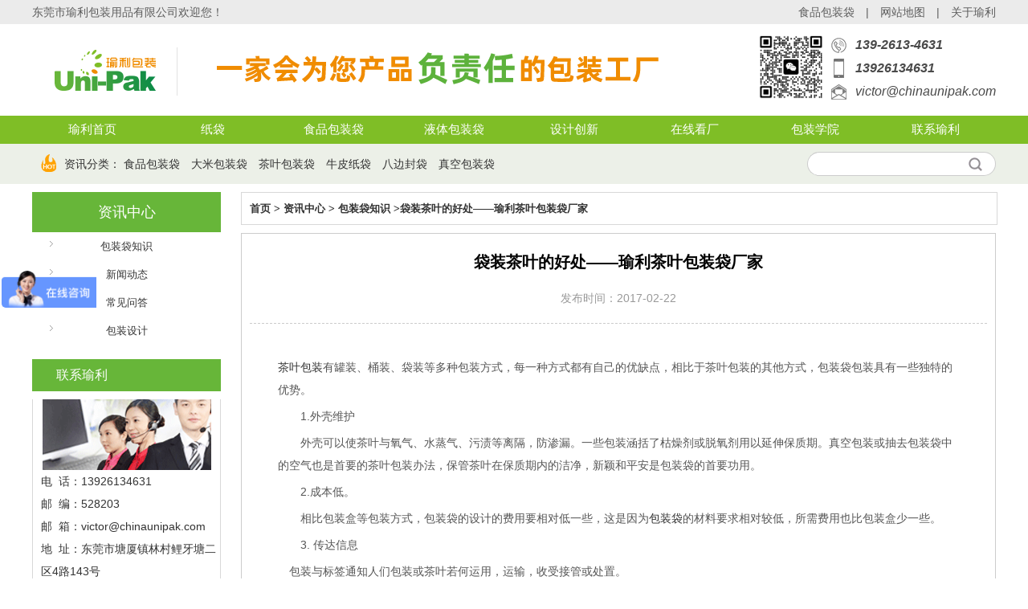

--- FILE ---
content_type: text/html; charset=utf-8
request_url: http://www.p10000.cn/newsdet-1113.html
body_size: 6484
content:
<!DOCTYPE html PUBLIC "-//W3C//DTD XHTML 1.0 Transitional//EN" "http://www.w3.org/TR/xhtml1/DTD/xhtml1-transitional.dtd">
<html xmlns="http://www.w3.org/1999/xhtml">
<head>
<meta http-equiv="Content-Type" content="text/html; charset=utf-8" />
<title>袋装茶叶的好处——瑜利茶叶包装袋厂家 更多茶叶包装袋知识瑜利包装茶叶包装袋 http://www.p10000.cn/product-1-8.html  全国咨询热线：13650118600  </title>
<meta name="keywords" content="袋装茶叶的好处——瑜利茶叶包装袋厂家 更多茶叶包装袋知识瑜利包装茶叶包装袋 http://www.p10000.cn/product-1-8.html  全国咨询热线：13650118600  " />
<meta name="description" content="					袋装茶叶的好处——瑜利茶叶包装袋厂家 更多茶叶包装袋知识瑜利包装茶叶包装袋 http://www.p10000.cn/product-1-8.html  全国咨询热线：13650118600  	" />
<link rel="shortcut icon" href="favicon.ico" />
<link rel="stylesheet" href="./style/base.css"/>
<script>
var _hmt = _hmt || [];
(function() {
  var hm = document.createElement("script");
  hm.src = "https://hm.baidu.com/hm.js?68af58f49b16a11b8f735651668d0d7c";
  var s = document.getElementsByTagName("script")[0]; 
  s.parentNode.insertBefore(hm, s);
})();
</script>
<script>
var _hmt = _hmt || [];
(function() {
  var hm = document.createElement("script");
  hm.src = "https://hm.baidu.com/hm.js?991575c97458e6afd4f752f0a76fce98";
  var s = document.getElementsByTagName("script")[0]; 
  s.parentNode.insertBefore(hm, s);
})();
</script>
</head>
<body oncontextmenu="return false" onselectstart="return false" ondragstart="return false" onbeforecopy="return false" oncopy="document.selection.empty()" onselect="document.selection.empty()">
  <script>
  (function(){
      var bp = document.createElement('script');
      var curProtocol = window.location.protocol.split(':')[0];
      if (curProtocol === 'https') {
          bp.src = 'https://zz.bdstatic.com/linksubmit/push.js';
      }
      else {
          bp.src = 'http://push.zhanzhang.baidu.com/push.js';
      }
      var s = document.getElementsByTagName("script")[0];
      s.parentNode.insertBefore(bp, s);
  })();
  </script>
<div class="top">
	<div class="wrap">
		<div class="msg cl">东莞市瑜利包装用品有限公司欢迎您！</div>
		<div class="link cr"><a href="https://www.p10000.cn/" title="食品包装袋">食品包装袋</a>　|　<a href="https://www.p10000.cn/sitemap.html" title="网站地图">网站地图</a>　|　<a href="https://www.p10000.cn/about.html" title="关于瑜利">关于瑜利</a></div>
	</div>
</div>
<div class="header">
	<div class="wrap">
	        <div class="logo cl"><a href="https://www.p10000.cn/"><img src="image/logo.png" alt="瑜利包装" style=" padding-left:15px"></a></div>     	
			<div class="logo2 cl">
        	<h2><img src="image/header_pic.png" /></h2>
		</div>
		<div class="tel cr">
            <div class="tel_erma">
            	<img src="upfolder/g/230522102819r7qh.jpg" alt="" />
            </div>
            <div class="tel_text">
            	<ul>
                	<li class="ico_t1">139-2613-4631</li>
                    <li class="ico_t2">13926134631</li>
                    <li class="ico_t3">victor@chinaunipak.com</li>
                </ul>
            </div>
		</div>
	</div>
</div>
<div class="clear"></div>
<div class="dh_nav">
	<div class="wrap">
        <ul class="container">
            <li><a href="https://www.p10000.cn/" >瑜利首页</a></li>
            <li><a href="https://www.p10000.cn/product-3.html">纸袋</a></li>
            <li><a href="https://www.p10000.cn/product-1.html">食品包装袋</a></li>
            <li><a href="https://www.p10000.cn/product-6.html">液体包装袋</a></li>
            <li><a href="https://www.p10000.cn/design.html">设计创新</a></li>			
            <li><a href="https://www.p10000.cn/honor-7.html">在线看厂</a></li>
            <li><a href="https://www.p10000.cn/news-49.html">包装学院</a></li>
            <li><a href="https://www.p10000.cn/about-11.html">联系瑜利</a></li>
        </ul>
    </div>
</div>

<div class="srh"> 
	<div class="wrap cf">
        <div class="shou_pic cl" style=" margin-left:10px"></div>
		<div class="hotkey fl" style=" margin-left:10px; font-size:14px">资讯分类：				<a class="srh_a" href="https://www.p10000.cn/search.html?q=食品包装袋" rel="nofollow">食品包装袋</a>
				<a class="srh_a" href="https://www.p10000.cn/search.html?q=大米包装袋" rel="nofollow">大米包装袋</a>
				<a class="srh_a" href="https://www.p10000.cn/search.html?q=茶叶包装袋" rel="nofollow">茶叶包装袋</a>
				<a class="srh_a" href="https://www.p10000.cn/search.html?q=牛皮纸袋" rel="nofollow">牛皮纸袋</a>
				<a class="srh_a" href="https://www.p10000.cn/search.html?q=八边封袋" rel="nofollow">八边封袋</a>
				<a class="srh_a" href="https://www.p10000.cn/search.html?q=真空包装袋" rel="nofollow">真空包装袋</a>
		        </div>
		<form class="srhform fr cf" method="get" name="srhform" id="srhform" action="search.php">
			<div class="ipt fl">
				<input type="text" id="q" name="q" class="ui-input q" value="" accesskey="s" autocomplete="off" x-webkit-speech="" 
					x-webkit-grammar="builtin:search" lang="zh" />
				<label for="q" id="qlabel" data_val="" style="visibility:visible;"> </label>
			</div>
			<div class="btn fl">
				<input type="submit" class="ui-button topsrh" value="" />
			</div>
		</form>
		</div>
	</div>
</div><div class="wrap">
	<div class="layout_2 mt10 cf">
		<div class="grid_1 cl">
        	<div class="product_box_1 cl">
            	<div class="product_box_2 cl">
                	<div class="pro_cate cf">
	<dl>
		<dt><a href="https://www.p10000.cn/news.html">资讯中心</a></dt>
			  
		  <dd><a href="https://www.p10000.cn/news-49.html" >包装袋知识</a></dd>
			  
		  <dd><a href="https://www.p10000.cn/news-50.html" >新闻动态</a></dd>
			  
		  <dd><a href="https://www.p10000.cn/news-51.html" >常见问答</a></dd>
			  
		  <dd><a href="https://www.p10000.cn/news-53.html" >包装设计</a></dd>
		 
	</dl>
</div>                </div>
                <div class="Contact_box_3 cl">
                   <div class="m_7 ">
		<div class="hd">
		<h2>联系瑜利</h2>
	</div>
	<div class="bd">
		<div class="qcontact">
			<em></em>
			<p>
			电  话：13926134631<br />
			邮  编：528203<br />
			邮  箱：victor@chinaunipak.com<br />
			地  址：东莞市塘厦镇林村鲤牙塘二区4路143号<br />
			</p>
		</div>
	</div>
</div>
                </div>
            </div>
        </div>
        <div class="product_box_3 cr">
          <div class="grid_2 cl">
		    <div class="m_2">
			  <div class="hd">
				 <h1><a href="https://www.p10000.cn/">首页</a> &gt; <a href="https://www.p10000.cn/news.html">资讯中心</a>
				  &gt; <a href="https://www.p10000.cn/news-49.html">包装袋知识</a>				  &gt;<a href="https://www.p10000.cn/newsdet-1113.html">袋装茶叶的好处——瑜利茶叶包装袋厂家</a>				 
				 </h1>
			  </div>
		    </div>
		    <div class="view">
			   <div class="hd">
				 <h1>袋装茶叶的好处——瑜利茶叶包装袋厂家</h1>
				 <em>发布时间：2017-02-22</em>
			   </div>
			   <div class="bd">
				  <div class="incont">
                      <p><a href="http://www.p10000.cn/product-1-8.html" target="_self" title="茶叶包装">茶叶包装</a>有罐装、桶装、袋装等多种包装方式，每一种方式都有自己的优缺点，相比于茶叶包装的其他方式，包装袋包装具有一些独特的优势。</p><p>　　1.外壳维护</p><p>　　外壳可以使茶叶与氧气、水蒸气、污渍等离隔，防渗漏。一些包装涵括了枯燥剂或脱氧剂用以延伸保质期。真空包装或抽去包装袋中的空气也是首要的茶叶包装办法，保管茶叶在保质期内的洁净，新颖和平安是包装袋的首要功用。</p><p>　　2.成本低。</p><p>　　相比包装盒等包装方式，包装袋的设计的费用要相对低一些，这是因为<a href="http://www.p10000.cn/" target="_blank" title="包装袋">包装袋</a>的材料要求相对较低，所需费用也比包装盒少一些。</p><p>　　3. 传达信息</p><p>　包装与标签通知人们包装或茶叶若何运用，运输，收受接管或处置。</p><p>　　4. 安全</p><p>　　<a href="http://www.p10000.cn/" target="_self" title="茶叶包装袋">包装袋</a>可以在削减运输平安风险中发扬主要的效果，还可以防止茶叶归到其它商品中去。茶叶包装还能降低茶叶被偷吃的能够。一些茶叶包装很结实并且有防伪标识，效果是维护商家的好处免受损掉。包装袋上可以有镭射标识，特殊颜色，短信认证等标签。别的零售商为预防偷盗，茶叶包装袋上贴有电子监控标签，等消费者拿到店的出口用以消磁。</p><p>　　5. 营销</p><p><span style="line-height: 1.8;">　　常运用包装袋标签鼓舞潜在买家购置商品，精美的包装袋能够提升茶叶品质，激发消费者的购买欲望，从而达到促进营销的目的。</span><br/></p><p>　更多茶叶包装袋知识<a href="http://www.p10000.cn/product-1-8.html" target="_self" title="茶叶包装袋">瑜利包装茶叶包装袋</a>&nbsp;<a href="http://www.p10000.cn/product-1-8.html" _src="http://www.p10000.cn/product-1-8.html">http://www.p10000.cn/product-1-8.html</a>&nbsp; 全国咨询热线：13650118600 &nbsp;</p>                  
				  </div>
			   </div>
		    </div>
          </div>
        </div>
	<div class="m_4 ">
<div class="hd">
	<div class="next_top">
				<a href="https://www.p10000.cn/newsdet-1112.html">上一资讯&nbsp;:&nbsp;踏青登山必备瑜利包装折叠水袋</a>
				
				<a href="https://www.p10000.cn/newsdet-1114.html">下一资讯&nbsp;:&nbsp;深入解析铝箔袋</a>
			</div>
</div>
</div><div class="m_4 mt10">
<div class="hd">
	<h2>热门资讯</h2>
</div>
<div class="bd">
	<div class="hot_news">
		<ul>
						<li>
				<em></em><a href="https://www.p10000.cn/newsdet-1902.html" target="_blank">纸塑复合袋、牛皮纸复合袋、可降解复合袋、铝箔纸塑自立袋</a></h2>
			</li>			
						<li>
				<em></em><a href="https://www.p10000.cn/newsdet-1517.html" target="_blank">包装袋定制 迪士尼认证厂家——瑜利包装</a></h2>
			</li>			
						<li>
				<em></em><a href="https://www.p10000.cn/newsdet-1928.html" target="_blank">东莞铝箔纸保温袋生产厂家（铝箔保温袋能保温多久）</a></h2>
			</li>			
						<li>
				<em></em><a href="https://www.p10000.cn/newsdet-1924.html" target="_blank">牛皮纸密封袋储存普洱茶好吗</a></h2>
			</li>			
						<li>
				<em></em><a href="https://www.p10000.cn/newsdet-1948.html" target="_blank">户外折叠水袋怎么用怎么喝水（便携式运动水袋有哪些）</a></h2>
			</li>			
						<li>
				<em></em><a href="https://www.p10000.cn/newsdet-1920.html" target="_blank">好的茶叶都是用牛皮纸包装吗（茶叶用牛皮纸包装有哪些优点）</a></h2>
			</li>			
				
		</ul>	
	</div>
</div><div class="m_4 mt10">
  <div class="hd">
      <h2>热销产品</h2>
  </div>
  <div class="bd">
      <div class="pro cf">
          <ul>
                                <li>
                      <div class="pic"><a href="https://www.p10000.cn/productdet-2004.html" target="_blank">
                          <img src="tpic/240510105531y03o_240x160.jpg" alt="PE/PE单一材料吸嘴袋" /></a>
                      </div>
                      <h2><a href="https://www.p10000.cn/productdet-2004.html" target="_blank">PE/PE单一材料吸嘴袋</a></h2>
                  </li>
                                <li>
                      <div class="pic"><a href="https://www.p10000.cn/productdet-2003.html" target="_blank">
                          <img src="tpic/240510104503059e_240x160.jpg" alt="宠物肉泥吸嘴袋" /></a>
                      </div>
                      <h2><a href="https://www.p10000.cn/productdet-2003.html" target="_blank">宠物肉泥吸嘴袋</a></h2>
                  </li>
                                <li>
                      <div class="pic"><a href="https://www.p10000.cn/productdet-2002.html" target="_blank">
                          <img src="tpic/240510101314uvgr_240x160.jpg" alt="高温蒸煮吸嘴袋" /></a>
                      </div>
                      <h2><a href="https://www.p10000.cn/productdet-2002.html" target="_blank">高温蒸煮吸嘴袋</a></h2>
                  </li>
                                <li>
                      <div class="pic"><a href="https://www.p10000.cn/productdet-2001.html" target="_blank">
                          <img src="tpic/240509180856od5p_240x160.jpg" alt="饮料果汁吸管袋" /></a>
                      </div>
                      <h2><a href="https://www.p10000.cn/productdet-2001.html" target="_blank">饮料果汁吸管袋</a></h2>
                  </li>
                        </ul>
      </div>
  </div>
</div>
<div class="m_4 mt10">
  <div class="hd">
	<h2 style="margin-right:10px; float:left">本文标签&nbsp;:</h2>
    <p class="mou_p">
      	  
	      <a href="https://www.p10000.cn/newsdet-1113.html">袋装茶叶的好处——瑜利茶叶包装袋厂家 更多茶叶包装袋知识瑜利包装茶叶包装袋 http://www.p10000.cn/product-1-8.html  全国咨询热线：13650118600  </a>
	  	</p>  
  </div>
</div>        
    </div>
</div>
<div class="clear"></div>
<div class="mt10"></div>
<div class="footer_1 ">
	<div class="wrap">
    	<div class="footer_box_2">
        	<h5>东莞市瑜利包装用品有限公司</h5>
            <div class="footer_logobox">
                <div class="footer_logo">
                    <img src="image/footer_logo.png" />
                </div>
                <div class="footer_ew">
                    <img src="upfolder/g/230522102819r7qh.jpg" />
                </div>
            </div>
            <p>地址:东莞市塘厦镇林村鲤牙塘二区4路143号</p>
        </div>
    	<div class="footer_box_1">
        	<ul>
            	<ul>
            	<li>
                	<h4 style=" text-align:left;"><a href="https://www.p10000.cn/product-3.html" title="纸袋">纸袋</a></h4>
                    <p><a href="https://www.p10000.cn/product-3-21.html" title="牛皮纸干果坚果袋">牛皮纸干果坚果袋</a></p>
                    <p><a href="https://www.p10000.cn/product-3-22.html" title="牛皮纸茶叶包装袋">牛皮纸茶叶包装袋</a></p>
                    <p><a href="https://www.p10000.cn/product-3-23.html" title="牛皮纸休闲零食袋">牛皮纸休闲零食袋</a></p>
                    <p><a href="https://www.p10000.cn/product-3-24.html" title="直立开窗牛皮纸袋">直立开窗牛皮纸袋</a></p>	
                    <p><a href="https://www.p10000.cn/product-3-25.html" title="彩印环保牛皮纸袋">彩印环保牛皮纸袋</a></p>	
                    <p><a href="https://www.p10000.cn/product-3-109.html" title="可降解可回收纸袋">可降解可回收纸袋</a></p>					
                </li>
            	<li>
                	<h4><a href="https://www.p10000.cn/product-1.html" title="食品包装袋">食品包装袋</a></h4>
                    <p><a href="https://www.p10000.cn/product-1-14.html" title="高温蒸煮袋">高温蒸煮袋</a></p>
                    <p><a href="https://www.p10000.cn/product-1-13.html" title="冷冻食品袋">冷冻食品袋</a></p>
                    <p><a href="https://www.p10000.cn/product-1-11.html" title="休闲零食袋">休闲零食袋</a></p>
                    <p><a href="https://www.p10000.cn/product-1-12.html" title="米面粮包装">米面粮包装</a></p>
                    <p><a href="https://www.p10000.cn/product-1-85.html" title="干货包装袋">干货包装袋</a></p>
                    <p><a href="https://www.p10000.cn/product-1-104.html" title="肉类包装袋">肉类包装袋</a></p>                    					
                </li>
                <li>
                	<h4><a href="https://www.p10000.cn/product-6.html" title="液体类包装">液体类包装</a></h4>
                    <p><a href="https://www.p10000.cn/product-6-113.html" title="豆浆豆奶酸奶袋">豆浆豆奶酸奶袋</a></p>
                    <p><a href="https://www.p10000.cn/product-6-43.html" title="果酱果泥辅食袋">果酱果泥辅食袋</a></p>
                    <p><a href="https://www.p10000.cn/product-6-42.html" title="奶袋母乳存储袋">奶袋母乳存储袋</a></p>
                    <p><a href="https://www.p10000.cn/product-6-44.html" title="便携式折叠水袋">便携式折叠水袋</a></p>
                    <p><a href="https://www.p10000.cn/product-6-41.html" title="盒中袋酒袋饮料袋">盒中袋酒袋饮料袋</a></p>
                    <p><a href="https://www.p10000.cn/product-6-112.html" title="调味料食品吸嘴袋">调味料食品吸嘴袋</a></p>
                </li>    
                <li>
                	<h4><a href="https://www.p10000.cn/product-2.html" title="功能性包装">功能性包装</a></h4>
                    <p><a href="https://www.p10000.cn/product-2-16.html" title="微波炉加热袋">微波炉加热袋</a></p>
                    <p><a href="https://www.p10000.cn/product-2-115.html" title="防误开拉链袋">防误开拉链袋</a></p>  
                    <p><a href="https://www.p10000.cn/product-2-19.html" title="一物一码包装">一物一码包装</a></p>
                    <p><a href="https://www.p10000.cn/product-2-17.html" title="果蔬保鲜袋">果蔬保鲜袋</a></p>
                    <p><a href="https://www.p10000.cn/product-2-18.html" title="感温母乳袋">感温母乳袋</a></p></li>
                <li style="margin-right:0px">
                	<h4><a href="https://www.p10000.cn/about.html" title="关于瑜利">关于瑜利</a></h4>
                    <p><a href="https://www.p10000.cn/about-11.html" title="联系瑜利">联系瑜利</a></p>
                    <p><a href="https://www.p10000.cn/case.html" title="包装袋案例">包装袋案例</a></p>
                    <p><a href="https://www.p10000.cn/news.html" title="包装袋知识">包装袋知识</a></p>				
                </li>                
            </ul>              
            </ul>
        </div>
	</div>
</div>
<div class="link_1nei">
    <div class="wrap">
        <div class="link_2 fl">
           
        </div>
        <div class="link_3nei fr">
        	<p>备案号：<a rel="nofollow" href="https://beian.miit.gov.cn/" target="_blank">粤ICP备10036657号-4</a></p>
        </div>
    </div>		
</div>


<!--在线客服  -->
<!-- 客服1 -->
<div class="y-kefu-box y-kefu-box01">
	<div class="show-status">
		<span class="kf-close-btn icon"></span>
			<a href="http://wpa.qq.com/msgrd?v=3&uin=375273855&site=www.p10000.cn&menu=yes" target="_blank" title="咨询" class="kf-zixun" rel="nofollow"><i class="icon"></i>咨询</a>
			<div class="kf-mobile hver">
				<i class="icon"></i>
				<p>电话</p>
				<div class="mobile-infos">
                    <b class="right">
                        <i class="right-arrow1"></i>
                        <i class="right-arrow2"></i>
                    </b>
					<div class="online1">
						<i class="icon"></i>
                        <span>咨询热线</span>
                        <p>139-2613-4631</p>
                    </div>
					<div class="online2">
						<i class="icon"></i>
                        <span>24小时热线</span>
                        <p>13926134631</p>
					</div>
				</div>
			</div>
			<div class="kf-weChat hver">
                <i class="icon"></i>
                <p>微信</p>
                <div class="y-ewm-box clearfix">
                    <b class="right">
                    <i class="right-arrow1"></i>
                    <i class="right-arrow2"></i>
                    </b>
                    <div class="y-ewm-img1 fl">
                    	<img src="upfolder/g/230522102819r7qh.jpg" title="公司二维码" alt="公司二维码">
                    <p>微信扫一扫</p>
                    </div>
				</div>
			</div>
			<div class="kf-email hver">
                <i class="icon"></i>
                <p>留言</p>
                <div class="y-email-infos">
                    <div class="ye_box">
                    	<h5>在线留言</h5>
                        <div class="ye_box_tb">
                        	<table width="100%" border="0" class="table_message">
                            	<tbody>
                                    <tr>
                                        <td>您的称呼：</td>
                                        <td><input type="text" name="name" value=""></td>
                                    </tr>
                                    <tr>
                                        <td>联系电话：</td>
                                        <td><input type="text" name="phone" value=""></td>
                                    </tr>
                                    <tr>
                                        <td>邮<font>箱</font>：</td>
                                        <td><input type="text" name="email" value=""></td>
                                    </tr>
                                    <tr>
                                        <td>公司名称：</td>
                                        <td><input type="text" name="company" value=""></td>
                                    </tr>
                                    <tr>
                                        <td>留<font>言</font>：</td>
                                        <td><textarea name="message"></textarea></td>
                                    </tr>
                                    <tr>
                                        <td></td>
                                        <td align="left">
                                            <input type="submit" class="bnt_sub" value="提交">
                                        </td>
                                    </tr>
                                </tbody>
                            </table>
                        </div>
                    </div>
                </div>
			</div>
			<a href="javascript:;" class="back-top hver" id="yBackTop" style="display: none;" title="回顶"><i class="icon"></i><p>回顶</p></a>
		</div>
        <div class="hide-status" id="hideStatus" style="display: none;">
        <div class="kf-zixun"><i class="icon"></i>咨询</div>
	</div>
</div>

<script type="text/javascript">
function addMessage(){
	name = $("input[name='name']").val();
	phone = $("input[name='phone']").val();
	email = $("input[name='email']").val();
	message = $("textarea[name='message']").val();
	if(name==""){
		alert("请输入联系人姓名");	
	}else if(phone==""){
		alert("请输入联系人电话号码");	
	}else if(email==""){
		alert("请输入联系人邮箱地址");	
	}else if(message==""){
		alert("请输入留言内容");	
	}else{
		$.ajax({
			type: "POST",
			url:  "plus/message.php",
			data: "name="+ name + "&phone="+ phone + "&email="+ email + "&message="+ message,
			dataType: "json",
			success: function(msg){
				alert("留言成功");
			}
		});	
	}
	return false;	
}
</script>
<script type="text/javascript">
  $('.kf-mobile, .kf-weChat, .kf-email').hover(function(){
    $(this).children('div').stop().show().animate({right:'70px',opacity:1}, 400);
  },function(){
    $(this).children('div').stop().animate({right:'90px',opacity:0}, 400,function(){$(this).hide()});
                                                                                   })
      
      $('.y-kefu-box01 .kf-close-btn').on('click',function(){
      $(this).parent().animate({left:'55px'}, 400,function(){
      $(this).hide().next().show().animate({left:'0'}, 400);
  });
  })
    $('#hideStatus').on('click',function(){
    $(this).animate({left:'55px'}, 400,function(){
    $(this).hide().prev().show().animate({left:'0'}, 400);
  });
  })
    
    //返回顶部
    var yWin = $(window).scrollTop();
  var isShow = true;
  $(window).scroll(function(){
    yWin = $(window).scrollTop();
    if(yWin > 500){
      if(isShow){
        isShow = false;
        $('#yBackTop').show().animate({left:'0'}, 400);
      } 
    }
    if(yWin < 500){
      if(!isShow){
        isShow = true;
        $('#yBackTop').animate({left:'55px'}, 400,function(){$(this).hide();});
      }
      
    }
  })
    $('#yBackTop').on('click',function(){
    $('html,body').animate({'scrollTop':0}, 800);
  })
</script></body>
</html>

--- FILE ---
content_type: text/css
request_url: http://www.p10000.cn/style/base.css
body_size: 13814
content:
@charset "utf-8";
/*CSS reset*/
body, h1, h2, h3, h4, h5, h6, hr, p, blockquote, dl, dt, dd, ul, ol, li, pre, form, fieldset, legend, button, input, textarea, th, td {margin:0;padding:0;}
body, button, input, select, textarea {font:13px/1.5 '\5FAE\8F6F\96C5\9ED1', tahoma, arial, sans-serif; outline:0;}
h1, h2, h3, h4, h5, h6 {font-size:100%;}
address, cite, dfn, em, var {font-style:normal;}
ul, ol {list-style:none;}
a {text-decoration:none;}
a:hover {text-decoration:underline;}
sup {vertical-align:text-top;}
sub {vertical-align:text-bottom;}
legend {color:#000;}
fieldset, img {border:0;}
button, input, select, textarea {font-size:100%;}
table {border-collapse:collapse;border-spacing:0;}
/*CSS Common | Patch*/
.wrap{ width:1200px;margin:0 auto;}
.wrap2{ width:1000px;margin:0 auto;}
.container{margin-left:auto; margin-right:auto; width:1200px;}
.clear{ clear:both}
.cf {*zoom:1;}
.cl{ float:left;}
.cr {float:right;}
.fl{ float:left;}
.fr {float:right;}
.cb{clear:both}
.mt5 {margin-top:5px;}
.mt10 {margin-top:10px;}
.mt12 {margin-top:12px;}
.mt15 {margin-top:15px;}
.mt20 {margin-top:20px;}
.mt30 {margin-top:30px;}
.mt25{ margin-top:25px}
.mt100 {margin-top:100px;}
.cf:after {content:'\0020';display:block;height:0;clear:both;font-size:0;visibility:hidden;}

.glow {/**这个是控制上面色块出现的过渡和时间**/
transition-property: box-shadow;
transition-duration: .3s;
}
.glow:hover {
box-shadow: 0 0 15px rgba(0, 0, 0, .2);
}

/*Page Base*/
body {background-color:#fff;color:#333;overflow-x:hidden; }
a {color:#333;text-decoration: none;}
a:hover {color:#e74d0d;text-decoration:none}
.incont {font-size:14px;line-height:2; margin:20px 0;color:#555; padding:  10px 25px; }
.incont p { margin-bottom:5px;}
.incont table {border-collapse:collapse; border-spacing:0; margin-bottom:10px;}
.incont table td {padding:6px; border:1px solid #ccc;}
.incont table .firstRow td{ font-weight:700; background:#ebebeb; font-family: src}

/*顶部*/

.top {background-color:#ebebeb; height:30px; line-height:30px; font-size:14px;}
.top .msg {color:#5d5d5d;}
.top .msg a { color:#5d5d5d;}
.top .msg a:hover { color:5d5d5d;}
.top .link { color:#5d5d5d}
.top .link a { color:#5d5d5d;}
.top .link a:hover { color:5d5d5d;}
.top .link a.i { color:5d5d5d;}
.top .link a.i:hover { font-weight:700;clear:both; color:#5d5d5d}

/*头部*/
.header { background:#fff; height:110px; width:100%}
.header .logo {width:180px;border-right:1px solid #e2e2e2; margin-top:29px;}
.header .logo a {display:block;}
.header .logo2 { margin-top:20px;margin-left:24px; }
.header .logo2 h2{ font-size:28px; color:#f18e1e}
.header .logo2 h2 span{ color:#5cb13c}
.header .logo2  p{ font-size:18px; font-weight:normal;}
.header .tel {margin-top:14px;}
.header .tel .tel1 { width:380px; height:58px; margin-top:14px}
.header .tel .tel1 em{ font-size:14px; color:#b0b0b0; float:right}
.header .tel .tel1 p{ font-size:16px; color:#f99000; float:right}
.header .tel .tel1 span{ font-size:20px}
.header .tel .tel1 .ico{ width:29px; height:28px; display:inline-block; background:url(../image/10_2.png) no-repeat; margin-top:2px; margin-left:70px}

.tel_erma{ width:80px; height:80px;float:left; margin-right:10px;}
.tel_erma img{ width:100%;}
.tel_text{ height:100px;}
.tel_text{ float:right;}
.tel_text ul li{ text-indent:30px;font-style:oblique; color:#4a4a4a}
.tel_text ul li.ico_t1{  background:url(../image/ico_t1.png) no-repeat 0 0; font-size:16px;font-weight:bold;}
.tel_text ul li.ico_t2{ background:url(../image/ico_t2.png) no-repeat 0 0; font-size:16px; font-weight:bold; margin-top:5px;}
.tel_text ul li.ico_t2 span{ font-size:15px; font-weight:normal;}
.tel_text ul li.ico_t3{  background:url(../image/ico_t3.png) no-repeat 0 0px; font-size:16px;margin-top:5px;}
/**主导航**/
.dh_nav{background:#7fbe26}
.dh_nav ul{height:35px;}
.dh_nav li{float:left; width:150px; text-align:center}
.dh_nav li a{display:block; padding:0 2px; height:35px; line-height:35px; font-size:15px; color:#fff; font-family:microsoft yahei; text-decoration:none;}
.dh_nav li h1{ font-weight:normal}
.dh_nav li a.navHome{padding:0 32px; background-image:none;}
.dh_nav li a.cur , .dh_nav li a:hover{background-color:#e0e0e0; background-image:none; color:#000; font-weight:bold;}

/*搜索框*/
.shou_pic{ width:20px; height:23px; background:url(../image/shou_pic.png) no-repeat; margin-top:12px}
.shou_pic2{ width:20px; height:23px; background:url(../image/shou_pic2.png) no-repeat; margin-top:12px}
.srh {background:#ecf0e8; height:50px;}
.srh .hotkey {line-height:50px; display: block;}
.srh .srhform .ipt { position:relative; z-index:1; margin-top:10px;}
.srh .srhform .ipt label {position:absolute; cursor:text; left:1px; top:1px; width:170px;padding-left:14px; height:28px; line-height:28px;z-index:2;visibility:hidden; color:#666; font-size:14px;}
.srh .srhform .q {width:170px; height:28px; line-height:28px; padding-left:14px;font-weight:700; color:#000;border:1px solid #ccc;border-right:0; outline:0;font-size:14px;border-top-left-radius: 15px;border-bottom-left-radius: 15px;}
.srh .srhform .topsrh {width:50px; height:30px; background:#fff url(../image/srhbtn.jpg) no-repeat center center; border:1px solid #ccc; border-left:0;border-top-right-radius:15px;border-bottom-right-radius:15px; margin-top:10px}
.srh_a{ margin-right:10px;}

/**************************************************************************************/
/**首页关于我们新增**/
.side_about_box{ background:#f7f7f8; height:395px; overflow:hidden; padding-top:30px;}

.side_about_left{ width:610px;}
.side_about_right{ width:570px; height:390px;}

.side_about_left_bt{}
.side_about_left_bt h3{ font-size:30px; font-weight:normal;}
.side_about_left_bt span{ font-size:20px; color:#6d6d6d;}
.side_about_left_bt p{ font-size:18px; color:#f08c00}

.side_about_left_fl{ width:610px; overflow:hidden; height:68px; margin-top:13px;}
.side_about_left_fl ul li{ float:left; width:200px; height:68px; border-right:1px solid #dedede; text-align:center;}
.side_about_left_fl ul li:last-child{ border-right:none;}
.side_about_left_fl ul li p{ font-size:30px; font-weight:bold; color:#f18d00;}
.side_about_left_fl ul li p span{ font-size:16px; font-weight:normal;}
.side_about_left_fl ul li i{ font-size:16px; font-style:normal;}

.side_about_left_text p{ color:#616161l; margin-top:30px; font-size:14px; height:165px; text-indent:30px; overflow: hidden;text-overflow: ellipsis;display: -webkit-box;-webkit-box-orient: vertical;-webkit-line-clamp: 8;}


/*****/
.side_nav_pro_bt{ text-align:center; margin-top:30px;}
.side_nav_pro_bt h4{ font-size:36px; color:#429217;}
.side_nav_pro_bt i{ display:block; width:64px; height:2px; background:#9a9a9a; margin:0 auto; margin-top:5px;}
.side_nav_pro_bt p{ font-size:24px; color:#67b639}

/**老板展示新增**/
.contact_home_bg{ width:100%; height:673px; background:url(../image/contact_home_bg.jpg) no-repeat center center; padding-top:20px; overflow:hidden; margin-top:30px;}
.main_box{
	width: 100%;
	position: relative;
}
.box_case{
	width: 1200px;
	margin: 10px auto;
	padding: 15px;
}
.box_case ul li{
	width: 270px;
	height: 460px;
	box-shadow: 3px 2px 30px rgba(0,0,0,.3);
	float: left;
	text-align: center;
	position: relative;
	transition: all .4s ease-out;
	background:#fff;
}
.box_case ul li h3{
	position:absolute;
	top:266px;
	left:30px;
	color: #f18e1e;
	font-size: 30px;
}
.box_case ul li span{
	position:absolute;
	top:310px;
	left:30px;
	color: #333;
	font-size: 18px;
}
.box_case ul li p{
	position:absolute;
	top:341px;
	left:30px;
	color: #666;
	font-size: 14px;
	width:223px;
	height:86px; overflow:hidden; line-height:1.5;
	
}
.box_case ul li i{
	width: 270px;
	height: 260px;
	overflow:hidden;
	position: absolute;
	left: 0px;
	top: 0px;
	transition: all .6s ease-out;
}
.box_case ul li img{
	width:100%;
	
}
.box_case ul .on{
	width: 660px;
	height: 460px;
	background-color: #fff;
	text-align: left;
}
.box_case ul .on h3{
	position:relative;
	left:295px;
	top:64px;
	color: #f18e1e;
}
.box_case ul .on span{
	position:relative;
	left:295px;
	top:76px;
	color: #000;
}
.box_case ul .on p{
	position:relative;
	left:295px;
	top:105px;
	color: #000;
	width:340px;
	height:231px; overflow:hidden;
}


.box_case ul .on i{
	width: 270px;
	height: 460px;
	position: absolute;
	right: 0px;
	bottom: 0px;
}
.box_case ul li img{
	width:100%;
}

/****滚动新增4个****/
/**首页关于我们**/
.about {background:#fff no-repeat center top;padding-bottom: 30px;}
.about .qyjsType {height: 32px; text-align: center;margin-bottom: 45px; margin-top:30px;}
.about .qyjsType li {float: left;font-size: 18px; background: #f4f4f4; color: #333; width:180px; margin-right:75px; height:55px; line-height:55px; border-radius:5px;}
.about .qyjsType li:first-child {}
.about .qyjsType li a {color: #000;margin-right: 10px; display:block;border-radius:5px;width:180px;}
.about .qyjsType li.cur a {color: #fff; background:#7fbe26;}

.about .qyjs .conbox {display: none;position: relative;}
.about .qyjs .conbox.cur {display: block;}
.about .qyjs .conbox .box {position: relative;overflow: hidden;}
.about .qyjs .conbox .box ul {position: relative;}
.about .qyjs .conbox .box ul li {float: left;width: 270px;margin-left: 40px;}
.about .qyjs .conbox .box ul li:first-child {margin-left: 0;}
.about .qyjs .conbox .box ul li span {display: block;width: 270px;height: 180px;overflow: hidden;}
.about .qyjs .conbox .box ul li img {display: block;width: 270px;height: 180px;transition: all 0.5s;}
.about .qyjs .conbox .box ul li p {text-align: center;font-size: 16px;margin-top: 14px;}

/*****/
.about .qyjs .conbox .box2 {position: relative;overflow: hidden;}
.about .qyjs .conbox .box2 ul {position: relative; height:312px; overflow:hidden}
.about .qyjs .conbox .box2 ul li {float: left;width: 388px; margin-left: 18px; }
.about .qyjs .conbox .box2 ul li:first-child {margin-left: 0;}
.about .qyjs .conbox .box2 ul li span {display: block;width: 388px;height: 261px;overflow: hidden;}
.about .qyjs .conbox .box2 ul li img {display: block;width: 388px;height: 261px;transition: all 0.5s;}
.about .qyjs .conbox .box2 ul li p {text-align: center;font-size: 16px; border-left:1px solid #dedede; border-right:1px solid #dedede; border-bottom:1px solid #dedede; height:50px; line-height:50px;}
/*****/
.about .qyjs .conbox .box3 {position: relative;overflow: hidden;}
.about .qyjs .conbox .box3 ul {position: relative; height:420px; overflow:hidden}
.about .qyjs .conbox .box3 ul li {float: left;width: 386px; margin-left: 18px; border:1px solid #dedede; margin-bottom:20px; height:402px;}
.about .qyjs .conbox .box3 ul li:first-child {margin-left: 0;}
.about .qyjs .conbox .box3 ul li span {display: block;overflow: hidden; border-bottom:1px solid #dedede;}
.about .qyjs .conbox .box3 ul li img {display: block;width: 100%;transition: all 0.5s;}
.about .qyjs .conbox .box3 ul li p { text-indent:20px;font-size: 16px; height:50px; line-height:50px;}
.about .qyjs .conbox .box3 ul li i{ font-style:normal; width:346px; margin-left:20px; display:block; font-size:14px; height:88px; overflow:hidden;}
/*****/
.about .qyjs .conbox .box4 {position: relative;overflow: hidden;}
.about .qyjs .conbox .box4 ul {position: relative;}
.about .qyjs .conbox .box4 ul li {float: left;width: 270px;margin-left: 40px; height:302px;}
.about .qyjs .conbox .box4 ul li:first-child {margin-left: 0;}
.about .qyjs .conbox .box4 ul li span {display: block;width: 270px;height: 288px;overflow: hidden;}
.about .qyjs .conbox .box4 ul li img {display: block;width: 270px;height: 288px;transition: all 0.5s;}
.about .qyjs .conbox .box4 ul li p {text-align: center;font-size: 16px;margin-top: 14px;}


/**logo***/
.pr{ position:relative}
.honor{ margin-top:30px;}
.honor_bg{ background:url(../image/honor_bg.jpg) no-repeat center 0;height: 445px;font-size: 0;overflow: hidden;}
.honor_l a{ background:url(../image/honor_lico01.png) no-repeat; width:50px; height:50px; display:block;}
.honor_l a:hover{ background:url(../image/honor_lico02.png) no-repeat;}
.honor_r a{ background:url(../image/honor_rico01.png) no-repeat; width:50px; height:50px; display:block;}
.honor_r a:hover{ background:url(../image/honor_rico02.png) no-repeat;}
.honor_l{ position:absolute; top:81px; left:-65px;}
.honor_r { position:absolute; top:81px; right:-65px;}
.honor_c ul li { width:280px; float:left; padding:0 10px;overflow: hidden;}
.honor_c ul li em{display: block;width: 280px;height: 187;overflow: hidden; border-radius:20px;}
.honor_c ul li img,.photo_c ul li img{ width:100%;-webkit-transition: 1s;
-moz-transition: 1s;
transition: 1s;}
.honor_c ul li img:hover,.photo_c ul li img:hover{-webkit-transform:scale(1.1);-moz-transform:scale(1.1);-ms-transform:scale(1.1);transform:scale(1.1);}
.honor_c ul li span{ width:280px; text-align:center; display:block; height:25px; line-height:25px; overflow:hidden; padding:10px 0 0;}
.honor_c ul li a{ font-size:14px; color:#333;}
.honor_c ul li a:hover{}

/**十年**/
.honor_bgsn{ background:url(../image/honor_bgsn.jpg) no-repeat center 0;height: 445px;font-size: 0;overflow: hidden; margin-top:40px;}
.honor_c2{ margin-top:30px;}
.honor_l_c2 a{ background:url(../image/honor_lico01.png) no-repeat; width:50px; height:50px; display:block;}
.honor_l_c2 a:hover{ background:url(../image/honor_lico02.png) no-repeat;}
.honor_r_c2 a{ background:url(../image/honor_rico01.png) no-repeat; width:50px; height:50px; display:block;}
.honor_r_c2 a:hover{ background:url(../image/honor_rico02.png) no-repeat;}
.honor_l_c2{ position:absolute; top:81px; left:-65px;}
.honor_r_c2 { position:absolute; top:81px; right:-65px;}
.honor_c_c2 ul li { width:220px; float:left; padding:0 10px;overflow: hidden;}
.honor_c_c2 ul li em{display: block;width: 220px;height: 220px;overflow: hidden; border-radius:50%; background:#fff;}
.honor_c_c2 ul li img,.photo_c ul li img{ width:100%;-webkit-transition: 1s;
-moz-transition: 1s;
transition: 1s;}
.honor_c_c2 ul li img:hover,.photo_c ul li img:hover{-webkit-transform:scale(1.1);-moz-transform:scale(1.1);-ms-transform:scale(1.1);transform:scale(1.1);}
.honor_c_c2 ul li span{ width:220px; text-align:center; display:block; height:25px; line-height:25px; overflow:hidden; padding:10px 0 0; font-size:16px;}
.honor_c_c2 ul li a{ font-size:14px; color:#333;}
.honor_c_c2 ul li a:hover{}

/**产品**/
.honor_c3{ margin-top:30px;}
.honor_l_c3 a{ background:url(../image/honor_lico01.png) no-repeat; width:50px; height:50px; display:block;}
.honor_l_c3 a:hover{ background:url(../image/honor_lico02.png) no-repeat;}
.honor_r_c3 a{ background:url(../image/honor_rico01.png) no-repeat; width:50px; height:50px; display:block;}
.honor_r_c3 a:hover{ background:url(../image/honor_rico02.png) no-repeat;}
.honor_l_c3{ position:absolute; top:81px; left:-65px;}
.honor_r_c3 { position:absolute; top:81px; right:-65px;}
.honor_c_c3 ul li { width:390px; float:left; padding:0 10px;overflow: hidden;}
.honor_c_c3 ul li em{display: block;width: 390px;height: 261px;overflow: hidden;}
.honor_c_c3 ul li img,.photo_c ul li img{ width:100%;-webkit-transition: 1s;
-moz-transition: 1s;
transition: 1s;}
.honor_c_c3 ul li img:hover,.photo_c ul li img:hover{-webkit-transform:scale(1.1);-moz-transform:scale(1.1);-ms-transform:scale(1.1);transform:scale(1.1);}
.honor_c_c3 ul li span{ width:390px; text-align:center; display:block; height:35px; line-height:35px; overflow:hidden; text-align:center; font-size:16px;}
.honor_c_c3 ul li a{ font-size:14px; color:#333;}
.honor_c_c3 ul li a:hover{}







/****/
.about .qyjs .qyjsBtnl {display: block;width: 50px;height: 50px;position: absolute;left: -65px;top: 90px;cursor: pointer;}
.about .qyjs .qyjsBtnl i {display: block;height: 50px;width: 50px;background: url(../image/honor_lico01.png) no-repeat center;}
.about .qyjs .qyjsBtnr {display: block;width: 50px;height: 50px;position: absolute;right: -65px;top: 90px;cursor: pointer;}
.about .qyjs .qyjsBtnr i {display: block;height: 50px;width: 50px;background: url(../image/honor_rico01.png) no-repeat center;}
.about .qyjs .conbox .box ul li:hover img {transform: scale(1.1);}
.about .qyjs .conbox .box ul li:hover p {color: #004C9F;}
.about .qyjs .qyjsBtnl:hover ,.about .qyjs .qyjsBtnr:hover {}
.about .qyjs .qyjsBtnl:hover i {background: url(../image/honor_lico02.png) no-repeat center;}
.about .qyjs .qyjsBtnr:hover i {background: url(../image/honor_rico02.png) no-repeat center;}


/**banner**/
.bannerBox{width:100%; height:520px; }
#flashs{ position:relative;width:99.9%;height:520px; overflow:hidden;}
#flashs .bgitem{  z-index:1;position:absolute; top:0; }
#flashs .btn{ position:absolute; z-index:7; bottom:25px; left:50%; margin-left:-64px; padding:0px 6px;}
#flashs .btn span{ color:#fff;  background:#202932; cursor: pointer;display: inline-block;margin:0 2px;width:25px;height:25px;font-size:14px;line-height:25px;text-align:center;}
#flashs .btn span.cur{ background:#159a3f;}











/**************************************************************************************/



/**产品中心里面的推荐产品轮转**/

/**side_news_top**/
.side_news_top{ margin-top:-1px; border-right:1px solid #CCC; border-bottom:1px solid #CCC; border-left:1px solid #CCC;    padding: 2px 5px;}
.side_news_top ul li{ padding-left:5px;
	background:url(../image/ico27.gif) no-repeat scroll 0 10px transparent;
    line-height: 25px;
    height: 25px;
    overflow: hidden;
    padding-left: 10px;
    width: 190px;
    font-size: 12px;
	}

/**nsew_标题——时间——描述_news_top_1**/
.news_top_1{}
.news_top_1{}
.news_top_1 li{ margin-bottom:5px; border-bottom:1px dashed #CCC; padding-bottom:10px}
.news_top_1 li h2{ float:left; width:800px;  font-size:16px;  overflow:hidden; margin-bottom:5px; font-weight:normal; margin-left:10px; margin-top:20px;}
.news_top_1 li h2 a{ color:#f99000; }
.news_top_1 li em{margin-bottom:5px; font-weight:normal;}
.news_top_1 li p{ clear:both; font-size:12px; height:39px; overflow:hidden; width:886px; margin-left:20px; text-indent:20px;}

/**框架**/
.layout_1 {}
.layout_1 .grid_1 {width:235px;}
.layout_1 .grid_2 {width:955px; margin-left:10px;}
.layout_2 .grid_2 {width:775px; margin-left:10px;}

/**导航**/
.por_navbj{background:#7fbe26; height:125px; width:235px; border:1px solid #67b639;  color:#fff; text-align:center;  }
.por_navbj h2{font-size:28px; padding-top:31px;}
.por_navbj p{ font-size:14px;}
/****/
.por_navbj{}
.mold_open{background-position:0 -6px;}
.mold_open_hover{background-position:0 0;}
.mod-menu{position:relative;z-index:1000; float:left;}
.menu-cont-list a:hover{text-decoration:underline; }
.mod-menu .menu-item{width:235px; position:relative;z-index:22; border:1px solid #67b639; background:#fff; height:550px; overflow:hidden; padding-bottom:10px}
.mod-menu .menu-item li{width:200px; height:110px; margin-left:20px;display:block; background:#fff; line-height:110px; border-bottom:1px solid #67b639; }
.mod-menu ul li:last-child{border-bottom:none;}
.mod-menu .menu-item li.mouse-bg{/*background:url(../image/mouse-bg.png);*/ background-repeat:no-repeat; background-position:center; background-position:20px;
	position:relative; z-index:22; width:218px; height:47px;}
.mod-menu .menu-item a{color:#505050; font-weight:normal;display:block; text-indent:30px; height:110px; font-size:18px; font-weight:bold;background:url(../image/xiao_ioc_1.png) no-repeat 0 38px; line-height:1.2}
.mod-menu .menu-item a p{ padding-top:37px;    padding-bottom: 7px}
.mod-menu .menu-item a span{ font-size:12px; font-weight:normal;}
.menu-itemli a.cur{ color:#67b639;}
.mod-menu .menu-item li a:hover{ text-decoration:none; background-repeat:no-repeat; color:#67b639;}
.mod-menu .menu-cont{position:absolute; left:237px; top:1px; width:184px; background:url(../image/fdaoh_piv_1_oy.png); z-index:20;}
.mod-menu .menu-cont-list{padding:0 20px;}
.mod-menu .menu-cont-list li{border-bottom:dotted 1px #ccc; padding: 5px 0 5px 0;}
.mod-menu .menu-cont-list li:last-child{border-bottom:none;}
.mod-menu .menu-cont-list a{color:#fff; font-size:15px; font-weight:normal; text-decoration:none;margin-bottom:3px;height:42px; line-height:42px;}
.mod-menu .menu-cont-list a span{ font-size:12px;}
.mod-menu .menu-cont-list a:hover{ color:#67b639;text-decoration:none}
.mod-menu .menu-list-link a{color:#FFF;line-height:24px;}
.mod-menu .menu-list-link .long-string{color:#ccc;font-size:12px;padding:0 10px;}

.produt_cont{ width:235px; height:108px; background:url(../image/produt_cont.png); color:#fff; text-indent:50px; overflow:hidden; border:1px solid #67b639;}
.produt_cont h5{ font-size:24px; font-weight:normal;}
.produt_cont p{ font-size:16px; padding-top:25px;}


.nav{ height:50px; line-height:50px; position:relative; z-index:1;  }
.nav a{ color:#fff;  }
.nav .nLi{ float:left;  position:relative; width:185px; margin-right:68px; }
.nav .nLi h3{ float:left; }
.nav .nLi h3 a{ display:block; width:185px; font-size:18px; font-weight:normal; text-align:center; background:#f4f4f4; border-radius:8px; color:#575757;}
.nav .sub{ display:none; width:186px; left:0; top:50px;  position:absolute; background:url(../image/fdaoh_piv_1_oy_3.png);  line-height:26px; padding:5px 0; border-radius:10px; }
.nav .sub li{ zoom:1; height:50px; line-height:50px; font-size:16px; border-bottom:1px dashed #f5f5f5; width:176px; margin-left:5px;}
.nav .sub li:last-child{ border-bottom:0;}
.nav .sub a{ display:block; padding:0 10px; color:#575757;}
.nav .sub a:hover{ background:#7fbe26; color:#fff;  }
.nav .on h3 a{ background:#7fbe26; color:#fff;   }	

/**产品开始**/
.prd_home{ width:100%; height:30px; background:url(../image/product_home_top_pic.png) no-repeat; margin-bottom:25px; margin-top:25px}
.prd_home_banner{ width:100%; height:620px; overflow:hidden;}
.prd_home_banner img{ width:100%;}
.prd_home p{ font-size:24px; color:#f18d00;}

.produc_home_cp{ margin-top:10px}
.produc_home_cp dl{ float:left; margin-right:12px;width:310px; height:258px; border-bottom:1px solid #67b639;}
.produc_home_cp dt{width:312px; height:208px;}
.produc_home_cp dt img{}
.produc_home_cp dd{ text-align:center; height:50px; line-height:50px; overflow:hidden; font-size:16px; }
.produc_home_cp dd a{color:#575757}
.produc_home_cp dd a:hover{ color:#67b639;}



/**客户分享**/ 
.case_box_1{width:400px; height:398px;}
.case_box_2{width:590px; height:398px; background:#f1f1f1; overflow:hidden}

.case_bt{ width:400px; height:102px; background:url(../image/case_pic_beijing.png);  color:#FFF;}
.case_bt b{ font-size:48px; font-weight:700; float:left; line-height:102px; margin-left:15px; width:120px}
.case_bt p{ font-size:20px; padding-top:30px;}
.case_bt span{ position:relative; top:-7px}

.case_pic{ height:290px; background:#F00}
.case_pic img{ height:290px; width:400px; overflow:hidden;}
.case_pic_block{ height:90px; width:400px; background:url(../image/case_pic_block.png); position:relative; top:-90px;}
.case_pic_block p{ width:380px; height:70px;  margin:0 auto; padding-top:5px}
.case_pic_block p a{color:#d8d8d8;}
.case_pic_block p a:hover{ color:#ef8c24}

.case_box_2_pic{}

.cb2_box{}
.cb2_box ul{ margin-top:5px}
.cb2_box ul li{ width:580px; height:123px; margin:0 auto; margin-bottom:11px; border-bottom:1px solid #fff;}
.cb2_box_pic_1{}
.cb2_box_pic_1 img{ width:140px; height:115px; overflow:hidden; border:1px solid #CCC; background:#fff}

.cb2_box_pic_2{ width:430px;}
.cb2_box_pic_2 b{ font-weight:normal; font-size:12px; color:#e69138; font-family:"宋体";}
.cb2_box_pic_2 em{ font-family:"宋体"; font-size:14px; font-weight:700; width:430px; height:24px; overflow:hidden}
.cb2_box_pic_2 span{ font-size:12px; font-family:"宋体"; color:#747474; height:75px; overflow:hidden}
.cb2_box_pic_2 p{ font-size:13px; width:430px; height:92px; overflow:hidden}


/**优势开始**/
.youshi_box{ width:1000px; height:985px; background:url(../image/youshi_beijing.jpg) no-repeat; border:1px solid #f0f0f0}

.youshi_bt{ text-align:center;padding-top:6px; width:1000px; height:60px; overflow:hidden}
.youshi_bt b{ font-size:28px; color:#e69138; }
.youshi_bt p{ color:#b4b4b4; font-size:12px}


/********/
.youshi_b_1{ margin-top:85px; margin-left:90px}
.youshi_b_2{ margin-top:125px; margin-left:575px}
.youshi_b_3{ margin-top:88px; margin-left:90px}
.youshi_weibu{ margin-top:213px; margin-left:50px}

.youshi_b_top p{font-size:18px;}
.youshi_b_top p span{ color:#e69138}

.youshi_b_let{ width:408px; margin-top:10px;}
.youshi_b_let p{font-size:14px; line-height:2}
.youshi_b_let p span{color:#e69138}


/**证书开始**/
.zhenshu{ text-align:center;}
.zhenshu b{ font-size:12px;color:#d1d1d1; line-height:12px; font-weight:normal}
.zhenshu h2{ font-size:45px; color:#d1d1d1; line-height:50px}
.zhenshu p{ font-size:27px;color:#373534; font-weight:700; line-height:20px}
.zhenshu p span{ color:#e69138}



.ry02 ul{ margin-left:50px}
.ry h2 a{ font:32px "Microsoft Yahei";color:#7aa04a; font-weight:bold; padding-right:10px;}
.ry h2 span{ position:absolute; top:84px; right:88px;}
.ry .h3{ padding:79px 0 0 9px;}
.ry .h2{ padding:79px 9px 0 0;}
.ry ul{ width:846px; overflow:hidden}
.ry ul li{ float:left; width:169px; overflow:hidden; margin:30px 0 0 34px; display:inline;}
.ry ul li img{ width:169px; height:113px;}
.ry ul li span{ display:block; text-align:center; height:38px; margin-top:5px; margin-bottom:10px}
.ry ul li span a{ color:#707070; font-size:12px} 

/*********/

/**工厂环境**/
.surr{ width:200px; height:42px;}
.surr i{ display:block; width:2px; height:42px; background:#e69138; float:left; margin-right:10px; margin-top:5px}
.surr h2{ font-size:20px; color:#e69138}
.surr p{ font-size:12px; color:#a0a0a0}

.surr_more{ margin-top:20px}

.surr_box{ margin-top:20px}
.surr_box dl{ float:left;width:240px; height:165px; margin-bottom:13px; margin-right:13px}
.surr_box dl dt{}
.surr_box dl dt img{ width:240px; height:165px; border:1px solid #dfdfdf; overflow:hidden}
.surr_box dl dd{ text-align:center; position:relative; top:-34px; height:34px; width:240px; background:url(../image/fdaoh_piv_1_oy.png); line-height:34px}
.surr_box dl dd a{ color:#fff}
.surr_box dl dd a:hover{ color:#F90}


/**表单**/
.biaodan_box{ width:1000px; height:310px; background:url(../image/biaodan_box_beijing.png) no-repeat;}
.biaodan_1{ width:332px; height:260px; margin-top:30px; margin-left:90px}
.biaodan_1_n_1{ width:324px; height:104px; background:url(../image/biaodan_1_n_1.png) no-repeat;}
.biaodan_1_n_2{ margin-top:10px; line-height:2; font-size:16px}

.biaodan_2{ width:395px; height:285px;margin-top:15px}
.biaodan_2_top{}
.biaodan_2_top p{ float:left; font-size:19px;}
.biaodan_2_top p span{ color:#e69138}
.biaodan_2_top em{ margin-left:5px; float:left; margin-top:5px}


/**表单里面**/
.biaodan_2_nv{ width:340px}

.table_message td{ padding:2px 0; }
.table_message td font{ padding-left:28px; }
.table_message td input[type='text']{ width:98%; height:27px; line-height:27px; padding:2px; border:1px solid #fff; }
.table_message td textarea{ width:98%; height:70px; line-height:27px; padding:3px; border:1px solid #ddd; }
.table_message .bnt_sub, .table_message .bnt_reset{ padding:0 20px; line-height:27px; margin-right:10px; }

.bnt_sub{ background-color:#19a6db; border:0; color:#fff; }



/**底部**/
.footer_1{ width:100%; background:#f5f6f6; height:231px; overflow:hidden; padding-top:20px;}





.footer_box_2{ width:315px;float:left;}
.footer_box_2 h5{ font-size:22px; color:#575757; font-weight:normal;}
.footer_logo img{ width:100%;}
.footer_box_2 .footer_logobox{ height:88px; overflow:hidden; margin-top:24px;}
.footer_box_2 .footer_logobox .footer_logo{ float:left; width:137px; height:128px;}
.footer_box_2 .footer_logobox .footer_ew{ float:right; width:80px; height:82px;}
.footer_box_2 .footer_logobox .footer_ew img{ width:100%;}
.footer_box_2 p{ font-size:16px; margin-top:10px;}

/*.footer_box_1{ float:right;}
.footer_box_1 li{ float:left; margin-right:38px; border-right:1px dashed #dedede; padding-right:30px;}
.footer_box_1 li:last-child{ border:none;}
.footer_box_1 ul li h4 a{ font-size:20px; font-weight:normal;}
.footer_box_1 li p a{ margin-top:10px; font-size:14px; display:block;}
.footer_box_1 li p a:hover{ color:#56ac2e}*/

.footer_box_1{ float:right;}
.footer_box_1 li{ float:left; border-right:1px dashed #dedede; padding-left:30px; text-align:right; padding-right:30px; height:186px;}
.footer_box_1 li:last-child{ border:none;padding-right:0;}
.footer_box_1 ul li h4 a{ font-size:20px; font-weight:normal;}
.footer_box_1 li p a{ margin-top:5px; font-size:14px; display:block; text-align:left;}
.footer_box_1 li p a:hover{ color:#56ac2e}


.footer_phone{ float:left}
.footer_phone_pic{ float:right; margin-top:15px;}
.footer_phone_1{ padding-left:20px; width:180px; height:100px;text-align:center}
.footer_phone_1 h2{ font-size:16px; color:#ff6700; width:180px; height:20px; text-align:center; margin-bottom:5px}
.footer_phone_2{width:200px;/*background:url(../image/footer_phone_2_pic.png) no-repeat;*/ margin:0 auto; margin-bottom:5px}
.footer_phone_2 p{ margin-top:10px;}


.link_1{ width:100%; display:inline-block; background:#56ac2e; padding:10px 0 10px 0;}
.link_2{ width:925px; font-size:16px; color:#fff;height: 24px;line-height: 24px;text-overflow: ellipsis;overflow: hidden;}
.link_2 a{color:#fff; }
.link_3{ height:24px; line-height:24px; }
.link_3 p{ color:#fff; font-size:16px;}

.link_1nei{ width:100%; display:inline-block; background:#56ac2e;}
.link_3nei{height:60px; line-height:60px; }

.link_3nei p{ color:#fff; font-size:16px;}
/**内页框架开始**/
/**内页联系**/
.m_7 { width:100%; margin-top:10px}
.m_7 .hd {background-color:#67b639; height:40px; line-height:40px; text-indent:30px;} 
.m_7 .hd h2 {color:#fff; font-size: 16px; font-weight:normal}
.m_7 .hd span {display:block;color:#88BDE2;}
.m_7 .bd { border:1px solid #d8d8d8; border-top:0;}


 
.qcontact {}
.qcontact em { display:block; height:88px; background:url(../image/ico_omputer.png) no-repeat center center; margin-top:10px;}
.qcontact p { font-size:14px; line-height:2; padding-left:10px; color:#333}







 

.hotnews {}
.hotnews li {float:left; width:50%;height:32px; line-height:32px; overflow:hidden;}
.hotnews li h1 {height:32px; line-height:32px; padding:0 16px; font-weight:400; /*background:url(../images/dot6.gif) no-repeat left center;*/}

/**3级内页**/
.view { margin-top:10px;padding:10px; min-height:500px;background-color:#fff; margin-bottom:10px;border:1px solid #ccc; }
.view .hd {padding-bottom:10px;border-bottom:1px dashed #ccc; }
.view .hd h1 {padding:10px;font-size:20px; color:#000; text-align:center;}
.view .hd em { display:block;padding:10px; text-align:center; color:#999; font-size:14px;}
.view .bd {padding:10px;}
.view .bd .pic {text-align:center;}
.view .bd .pic img {width:400px;}
.jiajian{color:#F4890B;border-top:1px dashed #ccc; width:700px; margin:0 auto; }

.viewpro { padding:10px; border:1px solid #dedede; margin-top:10px; overflow:hidden}
.viewpro .pic {border:1px solid #ccc; padding:2px;margin-right:20px;}
.viewpro .pic img {width:400px; height:267px;}
.viewpro .add {overflow:hidden; }
.viewpro .add h1 { border-bottom:1px dashed #ccc; font-size:16px; font-weight:normal; padding:10px 0; text-align:center}
.viewpro .add .sum {line-height:2;padding:10px 0; overflow:hidden; width:310px; height:150px}
.viewpro .add .tel {font-size:26px;color:#F4890B;border-top:1px dashed #ccc;border-bottom:1px dashed #ccc; padding:4px 0;}
.viewpro .add .tel .txt {font-size:16px;color:#333;}

/*分页通用*/
.page {text-align: center; margin:20px 0;}
.page span, .page a {display: inline-block; margin-right:6px; height:26px; line-height:26px; padding:0 8px;-moz-border-radius:2px;-webkit-border-radius:2px;border-radius:2px;}
.page a{color:#F4890B; border:1px solid #bbb;color:#000;background-color:#fff;}
.page a:hover {border:1px solid #F4890B;color:#F4890B; text-decoration:none;}
.page .disabled{color: #ccc; border:1px solid #ccc;background-color:#fff;}
.page .cur{color: #F4890B; border:1px solid #F4890B;color:#fff; background:#F4890B;}
.page .hellip{ padding:0;}
.page .total {color:#888;}

/**产品中心内页框架**/
.product_box_1{ width:235px;}
.product_box_2{ width:235px;}
.product_box_6{ width:235px;}
.Contact_box_3{ width:235px;}
.Contact_box_4{ width:235px;}
.product_box_3{}

/**案例新闻**/
.case {}
.case li { padding:10px 0; border-bottom:1px dashed #ccc; height:159px; overflow:hidden}
.case li .pic {padding:6px;border:1px solid #ccc; float:left; margin-left:8px;}
.case li .pic img  {width:208px; height:139px; }
.case li .pic h2 a{ font-size:24px; }

.case li .cont { float:left;margin-left:20px; width:680px;}
.case li .cont h2 { height:40px; line-height:40px; color:#2485CA; font-size:16px; font-weight:normal; border-bottom:1px dashed #CCC}
.case li .cont h2 a {color:#f99000;}
.case li .cont h2 a:hover {color:#F4890B;}
.case li .cont .detail {line-height:2; font-size:12px; height:102px; overflow:hidden}


.news {}
.news li { overflow:hidden;height:32px; line-height:32px; font-size:12px;}
.news li h2 {height:32px; line-height:32px; padding:0 16px; font-weight:400; /*background:url(../images/dot6.gif) no-repeat left center;*/}
.news li h2 a{color:#505050/*颜色自定义*/} /* 已访问的链接 */ 
.news li h2 a:hover{ color:#8f806d/*颜色自定义*/}/* 鼠标在链接上 */ 



.dtBox{ padding-top:20px; margin-bottom:48px; width:625px; height:300px}
.dtBox h4{overflow:hidden; font-size:16px; border-bottom:1px solid #004791; font-weight:normal}
.dtBox h4 a{float:left; margin-right:3px; width:106px; text-align:center; height:38px; line-height:38px; color:#fff; text-decoration:none;}
.dtBox h4 a.cur , .dtBox h4 a:hover{/*background-image:url(../images/dtTitA_h.png);*/ color:#fff;}

.jszc_1 bk_text_1 { font-size:24px;float:left; color:#FFF}
.jszc_1 bk_text_1 a { color:#CCC}


.cjbt_1{ width:348px; height:453px;float:right}
.cj_text{ font-size:26px; color:#CCC; margin-top:15px;font-weight:bold}
.cj_text_2{ font-siz:16px; color:#FFF; margin-top:28px; color:#CCC; }
.cj_text_2 p a{ color:#CCC}

.cjianwt_4{height:390px;}
.cjianwt_4 ul li{ font-size:14px; color:#FFF; line-height:30px}
.cjianwt_4 ul li a{color:#CCC/*颜色自定义*/} /* 已访问的链接 */ 
.cjianwt_4 ul li a:hover{ color:#F30/*颜色自定义*/}/* 鼠标在链接上 */ 

/**新闻转动**/
.w_5 {min-height:390px; overflow:hidden; /*background:url(../images/picture/w_5.png) no-repeat center top;*/ padding-top:20px}
.w_5_1 {}
.w_5_1 .grid_1 {width:420px;}
.w_5_1 .grid_2 {width:560px;margin-left:20px;}
.w_5_2 {height:220px; background-color:#fff; padding:10px;}

.m_9 {}
.m_9 .hd {}
.m_9 .hd h1 {/*background:url(../image/faq.png) no-repeat left bottom;*/ height:60px; line-height:60px; text-indent:-9999px;}
.m_9 .bd {padding:16px 0;}

.layout_4 {}
.layout_4 .grid_1 {width:600px;}
.layout_4 .grid_2 {width:360px; margin-left:30px;}



.news_h_pic { overflow:hidden;}
.news_h_pic .pic { padding:5px; border:1px solid #ccc;}
.news_h_pic .pic img { display:block; width:200px; height:133px;}
.news_h_pic .cont { margin-left:15px; width:360px;}
.news_h_pic .cont h1 { height:40px; line-height:40px; font-size:16px; font-weight:normal; overflow:hidden;}
.news_h_pic .cont .sum {line-height:2; font-size:12px; color:#666;}

.news_h_list {}
.news_h_list li {height:32px; line-height:32px; overflow:hidden;}
.news_h_list li h1 {height:32px; line-height:32px; padding:0 16px; font-weight:400; /*background:url(../images/li-item.png) no-repeat left center;*/}

.news { margin-top:3px;}
.news li { overflow:hidden;height:32px; line-height:32px; font-size:12px;}
.news li h1 {height:32px; line-height:32px; padding:0 16px; font-weight:400; /*background:url(../images/new_2.png) no-repeat left center;*/}
.hotfaq {}
.hotfaq li {margin-bottom:10px;}
.hotfaq li .q em { float:left; display:block;height:10px;width:6px; /*background:url(../images/li-item.png) no-repeat 0 0;*/ margin:5px 0;}
.hotfaq li .q a {float:left; display:block;height:20px; line-height:20px; width:250px; margin-left:10px; overflow:hidden;font-size:12px;}
.hotfaq li .a { display:none; margin-top:10px;}
.hotfaq li .a em { float:left; display:block;height:20px; line-height:20px; width:20px;-moz-border-radius:10px;-webkit-border-radius:10px;border-radius:10px; background-color:#999; text-align:center; color:#fff; font-size:12px;}
.hotfaq li .a span {float:left; display:block;width:250px; margin-left:10px; line-height:1.8; overflow:hidden;font-size:12px;}


.tabs1 {}
.tabs1 .hd { border-bottom:2px solid #1184c6; text-align:center;}
.tabs1 .hd li {float:left; cursor:default;-webkit-border-top-left-radius:10px;-moz-border-top-left-radius:10px;border-top-left-radius:10px;-webkit-border-top-right-radius:10px;-moz-border-top-right-radius:10px;border-top-right-radius:10px;}
.tabs1 .hd li h1 {float:left;color:#666; font-size:14px; height:38px; line-height:38px; margin:0 15px; font-weight:normal}
.tabs1 .hd .cur {background-color:#1184c6;}
.tabs1 .hd .cur h1 {color:#fff;font-weight:normal}
.tabs1 .bd {padding:16px 0;}
.tabs1 .bd .area {display:none;}

.nesw_pic_1 { width:100%; height:410px; background:#FFF}


/**产品中心**/

.layout_2 .grid_2 {width:940px;}

.m_2 {}
.m_2 .hd {border:1px solid #d8d8d8; /*background:url(../image/hd1.gif) repeat-x left bottom;*/ width:930px; padding:10px 0 10px 10px;}
.m_2 .hd h2 { font-weight:normal;}
.m_2 .bd {border:1px solid #d8d8d8; margin-top:-1px;}

.m_3{}
.m_3 .hd{padding:10px 12px;border:1px solid #d8d8d8; /*background:#fff url(../images/hd1.gif) repeat-x left bottom;*/ margin-top:10px;}
.m_3 .hd h1{ font-weight:400;}
.m_3 .bd{border:1px solid #d8d8d8; padding:8px; margin-top:-1px;}
.m_3 .bd .pro ul {}
.m_3 .bd .pro ul li {float:left;margin-right:17px;}
.m_3 .bd .pro ul li h2{font-size:14px; text-align:center; height:30px;line-height:30px; overflow: hidden; color:#555; font-weight:300; overflow:hidden; width:225px;}

/**推荐文章**/
.m_4 { width:100%; float:right}
.m_4 .hd {border:1px solid #d8d8d8; /*background:url(../image/hd1.gif) repeat-x left bottom;*/ width:100%; padding:10px 0 10px 10px;}
.m_4 .hd h2 {font-weight:normal;}
.m_4 .bd {border:1px solid #d8d8d8; margin-top:-1px;}

.mou_p a{ margin-right:20px}


.pro {}
.pro ul { margin-left:17px; margin-top:15px;}
.pro ul li {width:268px; margin-right:27px; float:left;}
.pro ul li .pic { width:280px; height:187px; border:1px solid #dedede; padding:2px;}
.pro ul li .pic img { width:100%; }
.pro ul li h2{font-size:14px; text-align:center; height:30px;line-height:30px; overflow: hidden; font-weight:normal;}


/**news**/
.pro_cate { }
.pro_cate dl {margin-bottom:8px;}
.pro_cate dl dt {height:50px; line-height:50px; color: #fff; font-size:18px; font-weight:normal; text-align:center; background:#67b639 center bottom;}
.pro_cate dl dt a { color:#fff;}
.pro_cate dl dt a:hover,cur { color:#F4890B;}
.pro_cate dl dd { height:35px; line-height:35px; text-align:center}
.pro_cate dl dd a { background:url(../image/dot1.gif) no-repeat 22px 11px; display:block;}
.pro_cate dl dd a.cur {color:#F4890B;}

/**内页广告**/



/**首页的side_product**/
.m_1{}
.side_pro_top{ border-bottom:1px solid #CCC; width:190px; margin:0 auto; height:40px}
.side_pro_top h2{ font-size:18px; color:#1c364f; margin-top:10px; float:left; margin-left:20px; font-weight:normal; width:75px}
.side_pro_top p{ font-size:12px; color:#CCC; padding-top:18px;}

.side_pro_top_2{}
.side_pro_top_2 ul{ margin-bottom:5px}
.side_pro_top_2 ul li{margin:0 auto; margin-top:7px;border-bottom:1px dashed #CCC; height:30px; width:190px; line-height:30px}
.side_pro_top_2 ul li em{ float:left; margin-left:15px; margin-right:10px;}
.side_pro_top_2 ul li a:hover,cur{color:#e69138}

.side_pro_top_2_bt{ width:190px; height:30px; margin:0 auto; text-align:center; line-height:30px; color:#FFF; background:#1c364f; margin-top:5px}

/**首页产品**/
.pro_home{ border:1px solid #CCC; background:#fff; height:476px}
.pro_home_1{ height:58px; /*background:url(../image/product_home_daohxian_1.png);*/ }
.pro_home_1_1{ width:132px; height:58px; /*background:url(../image/product_home_ico.png);*/ text-align:center; color:#fff}
.pro_home_1_1 p{padding-top:10px;}
.pro_home_1_1 span{}

.pro_home_2{}
.pro_home_2 ul {margin-left:15px}
.pro_home_2 ul li{ float:left; width:370px; height:125px;margin-right:10px; margin-top:10px;}

.pro_home_2_2{}
.pro_home_2_2 img{ border:1px solid #CCC; overflow:hidden; width:167px; height:125px;}

.pro_home_2_3{ width:182px; float:right; margin-right:10px; height:122px; overflow:hidden; font-size:12px}
.pro_home_2_3 h2{ border-bottom:1px dashed #CCC; margin-top:5px; margin-bottom:5px; font-weight:normal; font-size:14px}
.pro_home_2_3 p{ font-size:12px;}
.pro_home_2_3 p span{ font-size:12px;}
.pro_home_2_3 span{ font-size:12px;}

.pro_home_2_3 sum {line-height:2; font-size:12px;}
.pro_home_2_3 sum p{ font-size:12px;}
.pro_home_2_3 sum p span{ font-size:12px;}
.pro_home_2_3 sum span{ font-size:12px;}

/****/
.side_banner_1{ height:125px; overflow:hidden; border:1px solid #CCC}

/**产品首页**/
.nase_top{}
.nase_top p{ font-size:12px; color:#d7d7d7}
.nase_top h2{ font-size:18px;}
.nase_top_xian{ width:78px; height:1px; background:#3e80cd; margin-top:5px}

.nase_more{}
.nase_more p{ margin-top:20px}

.product_box_ande{}
.product_box_ande ul{}
.product_box_ande ul li{ float:left; margin-right:17px; margin-bottom:20px}


/**下面的产品**/
.summary{background:#3e80cd;}
.listimg{float:left; width:240px; height:165px; position:relative; overflow:hidden;}
.listimg img{background:#333; width:240px; height:165px; top:0; left:0; position:absolute;}
.summary{width:260px;height:30px;top:175px;left:0;position:absolute; text-align:center}
.summarytxt{margin:5px 10px;width:220px;height:auto;line-height:22px;font-size:12px;color:#fff;}
.listinfo{_margin-bottom:3px; padding-left:10px; width:250px; line-height:22px; font-size:12px;}
.listinfo a{font-size:12px;}
.listtitle{float:left; margin-top:8px; _margin-top:-2px; width:250px; font-size:14px;}
.listtitle a{font-size:14px;}
.listtitle a:hover{color:#f55555;}
.listtag{float:left;padding-left:18px;/*background:url(../images/taglist.gif) 0 5px no-repeat;*/width:232px;color:#999;}
.listtag a{margin:0 8px 0 0;margin:2px 8px -2px 0\9;_margin:0 8px 0 0;color:#999;}
.listtag a:hover{color:#2ad2bb;}
.listdate{float:left;margin-right:13px;padding-left:18px;/*background:url(../images/time.gif) 0 5px no-repeat;*/color:#999;}
.listview{float:left;margin-right:13px;padding-left:24px;/*background:url(../images/view.gif) 0 5px no-repeat;*/color:#999;}
.listcomment{float:left;margin-right:13px;padding-left:20px;/*background:url(../images/comment.gif) 0 5px no-repeat;*/color:#999;}
.listdemo a{float:left;margin-top:0;margin-top:2px\9;_margin-top:0;color:#999;white-space:nowrap;}
.listdemo a:hover{color:#2ad2bb;}



.produc_nbox_1{}
.produc_nbox_1 ul{}
.produc_nbox_1 ul li{ float:left; margin-right:10px; margin-bottom:10px; border:1px solid #e4e4e4}


.ry02 ul{ margin-left:50px}
.ry h2 a{ font:32px "Microsoft Yahei";color:#7aa04a; font-weight:bold; padding-right:10px;}
.ry h2 span{ position:absolute; top:84px; right:88px;}
.ry .h3{ padding:79px 0 0 9px;}
.ry .h2{ padding:79px 9px 0 0;}
.ry ul{ width:846px; overflow:hidden;}
.ry ul li{ float:left; width:169px; overflow:hidden; margin:30px 0 0 34px; display:inline;}
.ry ul li img{ width:169px; height:113px;}
.ry ul li span{ display:block; text-align:center; height:38px; margin-top:5px; margin-bottom:10px}
.ry ul li span a{ color:#707070; font-size:12px} 

/**新闻中心**/
.nesw_beijing{ height:320px; width:100%; background:#f6f6f8}
.nesw_box{ width:100%; height:510px; overflow:hidden;}

.nesw_box_1{ width:380px; border:1px solid #ebebeb; background:#fff; margin-top:20px; float:left;overflow:hidden}
.nesw_box_2{ width:380px; border:1px solid #ebebeb; background:#fff; margin-top:20px; float:left; margin-left:28px; overflow:hidden}
.nesw_box_3{ width:380px; border:1px solid #ebebeb; background:#fff; margin-top:20px; float:right;overflow:hidden}

.nesw_box_bt_1{ width:380px; height:110px; background:url(../image/nesw_box_1_1.png) no-repeat; font-size:16px; text-align:center; color:#fff;}
.nesw_box_bt_2{ width:380px; height:110px; background:url(../image/nesw_box_1_2.png) no-repeat; font-size:16px; text-align:center; color:#fff;}
.nesw_box_bt_3{ width:380px; height:110px; background:url(../image/nesw_box_1_3.png) no-repeat; font-size:16px; text-align:center; color:#fff;}

.nesw_box_bt_1 h2 a{ color:#fff; display:block; padding-top:20px; font-size:30px;}
.nesw_box_bt_2 h2 a{ color:#fff; display:block; padding-top:20px; font-size:30px;}
.nesw_box_bt_3 h2 a{ color:#fff; display:block; padding-top:20px; font-size:30px;}

.nesw_box_1_2{  margin:0 auto; margin-left:15px; margin-top:15px; width:350px;}
.nesw_box_1_2 ul li{font-size:14px; width:350px; height:40px; line-height:40px; overflow:hidden;}
.nesw_box_1_2 ul li p{  float:left; width:290px; overflow:hidden;}
.nesw_box_1_2 ul li span{ float:right;}

/**效果图的表单**/

.mytopxgt_er1 { width: 100%;  border-left:1px solid #dfdfdf; border-top:1px solid #dfdfdf; border-right:1px solid #dfdfdf;}
.mytopxgt_er1 .list_ew { width: 100%; }

.mytopxgt_er1 .list_ew table { width: 100%; border: none;line-height: 28px; border-collapse: collapse; }
.mytopxgt_er1 .list_ew table tr { width: 100%; border: 0;border-bottom: 1px dotted #dfdfdf;border-collapse: collapse; }
.mytopxgt_er1 .list_ew table td { border: 0;padding: 6px 4px;border-collapse: collapse; background:#FAFAFA}
.mytopxgt_er1 .list_ew table td a { color: #666666; margin: 0 2px;padding: 2px 4px; white-space: nowrap; font-size:14px  }
.mytopxgt_er1 .list_ew table td a:hover { border-radius:2px ;color: #FFFFFF; background-color: #429217; }
.mytopxgt_er1 .list_ew table td a.cur{ background-color: #429217; border-radius:2px ;color: #FFFFFF; }
.mytopxgt_er1 .list_ew table th { font-weight: normal; font-size: 14px;color: #666; white-space: nowrap;border: 0;background-color: #FAFAFA; border-right:1px solid #EAEAEA; width:100px }
.mytopxgt_er1 .list_ew table tr.ladr { border: 0; }

 .list_ew_3 { width: 100%; }
 .list_ew_3 table { width: 100%; border: none;line-height: 28px; border-collapse: collapse; }
 .list_ew_3 table tr { width: 100%; border: 0;border-bottom: 1px dotted #dfdfdf;border-collapse: collapse; }
 .list_ew_3 table td { border: 0;padding: 6px 4px;border-collapse: collapse; }
 .list_ew_3 table td a { color: #666666; margin: 0 2px;padding: 2px 4px; white-space: nowrap; }
 .list_ew_3 table td a:hover { border-radius:2px ;color: #FFFFFF; background-color: #f26f20; }
 .list_ew_3 table td a.cur{ background-color: #f26f20; border-radius:2px ;color: #FFFFFF; }
 .list_ew_3 table th { font-weight: normal; font-size: 14px;color: #f26f20; white-space: nowrap;border: 0;background-color: #FAFAFA; border-right:1px solid #EAEAEA; width:150px;}
 .list_ew_3 table tr.ladr { border: 0; }

/**产品中心里面的推荐产品轮转**/
.rycon{ width:235px; height:160px; margin-top:10px;}
.rycon dl{width:235px;overflow:hidden;}
.rycon dl dt{width:235px;overflow:hidden; margin:0 auto}
.rycon dl dt img{width:100%;}
.rycon dl dd{width:235px;text-align:center;font-size:14px;}

/**side_news_top**/
.side_news_top{ margin-top:-1px; border-right:1px solid #CCC; border-bottom:1px solid #CCC; border-left:1px solid #CCC;    padding: 2px 5px;}
.side_news_top ul li{ padding-left:5px;
	background:url(../image/ico27.gif) no-repeat scroll 0 10px transparent;
    line-height: 25px;
    height: 25px;
    overflow: hidden;
    padding-left: 10px;
    width: 190px;
    font-size: 12px;
	}



/**免费设计**/
.side_design_banner{ width:100%; height:294px; background:url(../image/side_design_banner_pic.png)}
.side_design_banner em{ display:block; margin:0 auto; width:364px; height:182px; background:url(../image/side_design_banner_pic_em.png) no-repeat; position:relative; top:50px}


.design_box{ width:100%; display:inline-block; background:#eeedf3; padding-bottom:50px;}
.design_box_1{ width:100%; display:inline-block; background:#fff; padding-bottom:30px; margin-top:30px;}

.design_box_1_bt{}
.design_box_1_bt h2{ font-size:32px; text-align:center; line-height:80px}
.design_box_1_bt h2 span{ color:#f99000}

.design_m_1{ margin-left:15px;}
.design_m_1 dl{ float:left; width:278px; display:inline-block; border:1px solid #ececec; margin-right:15px; margin-bottom:15px;}
.design_m_1 dl dt{}
.design_m_1 dl dt img{ width:278px; height:186px; overflow:hidden; border-bottom:1px solid #ececec}
.design_m_1 dl dd{ width:278px; height:45px; overflow:hidden; text-align:center; line-height:45px; font-size:15px}
.design_m_1 dl dd a:hover{ display:block}

.design_box_2{ width:100%; height:420px; background:#fff; margin-top:20px}
.des_1{ width:492px; height:420px; background:url(../image/sdesign_2.png) no-repeat; }
.des_2{ width:488px; height:420px}
.des_2 h3{ font-size:32px; color:#f99000; margin-top:50px; padding-left:10px}
.des_2 p{ font-size:16px; width:460px; padding-left:10px; margin-top:10px}
.des_2 span{ color:#f99000}
.des_2 em{ font-size:28px; font-weight:700;padding-left:10px;margin-top:10px}

/**degign_news**/
.degign_news{ font-size:26px; color:#f99000; font-weight:700; margin-top:50px; margin-bottom:30px;}
.degign_news_yi{ width:100%; height:240px; }
.degign_news_yi ul li{ float:left; width:590px; height:30px;  margin-right:20px}
.degign_news_yi ul li i{ display:block; background:url(../image/ico27.gif); width:7px; height:7px; float:left; margin-top:10px; margin-left:5px; margin-right:5px}
.degign_news_yi ul li p{ line-height:30px; float:left; width:390px; height:30px; overflow:hidden}
.degign_news_yi ul li em{ line-height:30px; float:right}



/**上下一篇**/
.next_top{}
.next_top a{ margin-right:20px}


.next_top{}
.next_top a { margin-right:15px}

.hot_news{ width:750px; height:90px; overflow:hidden}
.hot_news ul li{ width:370px; height:30px; line-height:30px; float:left ; overflow:hidden}
.hot_news ul li a{}
.hot_news ul li em{ display:block; float:left; background:url(../image/ico27.gif) no-repeat; width:7px; height:7px; margin-top:11px; margin-right:10px}

/*************************************************************************************************************************************************************************************************************************************************************************************************************************/
.y-kefu-box { position: fixed; right: 0; top: 39%; z-index: 9999; font-size: 13px;}
.y-kefu-box img { display: block; width: 100%; height: auto; }
.y-kefu-box01 .icon { display: block; background: url(../image/icons01.png) no-repeat; margin: 0 auto 6px;}
.y-kefu-box01 { width: 54px; color: #666; text-align: center; display: none;}
.y-kefu-box01 .kf-close-btn { width: 27px; height: 27px; background-position: -5px -115px; position: relative; cursor: pointer;}
.y-kefu-box01 .kf-close-btn:before { content: ''; display: block; width: 1px; height: 12px; background-color: #00923f; position: absolute; bottom: -12px; left: 13px; z-index: 1; }
.y-kefu-box01 .show-status>a, .y-kefu-box01 .show-status>div { display: block; width: 52px; padding: 8px 0 12px; background-color: #fff; border-left: solid 1px #efefef; border-top: solid 1px #efefef; border-right: solid 1px #efefef; position: relative;}
.y-kefu-box01 .show-status { position: relative; }
.y-kefu-box01 .show-status .kf-zixun { background-color: #00923f; border-color: #00923f; color: #fff; margin: 10px 0 7px;}
.y-kefu-box01 .kf-zixun { border-radius: 2px; }
.y-kefu-box01 .kf-zixun i { width: 21px; height: 22px; background-position: -5px -5px; }
.y-kefu-box01 .kf-mobile { border-top-left-radius: 2px; border-top-right-radius: 2px; }
.y-kefu-box01 .kf-mobile>i { width: 18px; height: 18px; background-position: -5px -32px; }
.y-kefu-box01 .kf-mobile:hover>i { background-position: -30px -32px; }
.y-kefu-box01 .kf-weChat>i { width: 22px; height: 19px; background-position: -5px -55px; }
.y-kefu-box01 .kf-weChat:hover>i {background-position: -30px -55px; }
.y-kefu-box01 .kf-email { border-bottom-left-radius: 2px; border-bottom-right-radius: 2px; }
.y-kefu-box01 .kf-email>i { width: 18px; height: 14px; background-position: -5px -80px; }
.y-kefu-box01 .kf-email:hover>i { background-position: -30px -80px; }
.y-kefu-box01 .back-top i { width: 13px; height: 11px; background-position: -5px -98px; }
.y-kefu-box01 .back-top:hover i { background-position: -30px -98px; }
.y-kefu-box01 .kf-email, .y-kefu-box01 .back-top  { border-bottom: solid 1px #efefef;}
.y-kefu-box01 .back-top { margin-top: 20px; border-radius: 2px; left: 55px;}
.y-kefu-box01 .hver:hover { background-color: #00923f; border-color: #00923f;}
.y-kefu-box01 .hver:hover>p { color: #fff; }
.y-kefu-box01 .mobile-infos, .y-kefu-box01 .y-ewm-box, .y-kefu-box01 .y-email-infos { background-color: #fff; border: solid 1px #efefef; position: absolute; right: 90px; z-index: 2; border-radius: 2px; display:none; } 

/******/
.ye_box{ width:310px; height:300px; }
.ye_box h5{ font-size:22px; text-align:center; color:#000; font-weight:normal; margin-bottom:10px;}
.ye_box_tb{}
.ye_box_tb{}

.ye_box_tb .table_message td{ padding:2px 0; }
.ye_box_tb .table_message td font{ padding-left:28px; }
.ye_box_tb .table_message td input[type='text']{ width:98%; height:27px; line-height:27px; padding:2px; border:1px solid #dedede; }
.ye_box_tb .table_message td textarea{ width:98%; height:70px; line-height:27px; padding:3px; border:1px solid #ddd; }
.ye_box_tb .table_message .bnt_sub, .table_message .bnt_reset{ padding:0 20px; line-height:27px; margin-right:10px; }

.y-kefu-box01 .mobile-infos { width: 215px; text-align: left; top: 0;}
.y-kefu-box01 .mobile-infos>div { padding: 20px 0 20px 45px; position: relative; }
.y-kefu-box01 .mobile-infos>div i { width: 15px; height: 15px; background-position: -52px -32px; position: absolute; top: 22px; left: 20px; z-index: 2; }
.y-kefu-box01 .mobile-infos .online1 { border-bottom: solid 1px #efefef; }
.y-kefu-box01 .mobile-infos span { color: #999; }
.y-kefu-box01 .mobile-infos p { color: #00923f; font-size: 18px; }
.right {
width: 12px;
height: 12px;
position: absolute;
right: -12px;
top: 24px;
}
.right-arrow1,
.right-arrow2 {
width: 0;
height: 0;
display: block;
position: absolute;
left: 0;
top: 0;
border-top: 6px transparent dashed;
border-right: 6px transparent dashed;
border-bottom: 6px transparent dashed;
border-left: 6px white solid;
overflow: hidden;
}
.right-arrow1 {
left: 1px;
border-left: 6px #efefef solid;
}
.right-arrow2 {
border-left: 6px white solid;
}

.y-kefu-box01 .y-ewm-box { width: 150px; height: 178px; top: -60px;}
.y-kefu-box01 .y-ewm-box>div { width: 151px; height: 178px; }
.y-kefu-box01 .y-ewm-box img { width: 94px; height: 94px; margin: 30px auto 10px; }
.y-kefu-box01 .y-ewm-box .y-ewm-img1 { width: 150px; border-right: solid 1px #efefef; }
.y-kefu-box01 .y-ewm-box .right { top: 84px; }

.y-kefu-box01 .y-email-infos { padding: 28px 20px 28px 45px; color: #999; text-align: left; bottom: 0; }
.y-kefu-box01 .y-email-infos p { color: #00923f; font-size: 16px; }
.y-kefu-box01 .y-email-infos>i { width: 18px; height: 13px; background-position: -52px -80px; position: absolute; left: 15px; top: 30px; }
.y-kefu-box01 .y-email-infos .right { top: 55px; }

.y-kefu-box01 .hide-status { width: 54px; height: 65px; background-color: #00923f;position: absolute; top: 37px; left: 55px; z-index: 9;}
.y-kefu-box01 .hide-status .kf-zixun { padding: 10px 0 7px; color: #fff; cursor: pointer; }


.y-kefu-box02 .icon { display: block; /*background: url(../image/TCommon/icons02.png) no-repeat;*/ margin: 0 auto; position: relative;}
.y-kefu-box02>div { width: 48px; height: 48px; border: solid 1px #e9e9e9; margin-bottom: 6px; background-color: #fff; font-size: 13px; color: #999; position: relative;}
.y-kefu-box02>div>p { display: none; text-align: center; position: relative; top: 8px;}
.y-kefu-box02 .online-service { background-color: #ff6600; border-color: #ff6600; }
.y-kefu-box02 .online-service>p { color: #fff; }
.y-kefu-box02 .online-service>i { width: 28px; height: 28px; top: 10px; background-position: -5px -5px;}
.y-kefu-box02 .kf-mobile>i { width: 23px; height: 23px; background-position: -5px -35px; top: 12px; }
.y-kefu-box02 .kf-weChat>i { width: 22px; height: 21px; background-position: -40px -35px; top: 13px; }
.y-kefu-box02 .back-top>i { width: 20px; height: 18px; background-position: -68px -35px; top:15px; }
.y-kefu-box02 .back-top { margin-top: 25px; cursor: pointer; left: 55px;}
.y-kefu-box02>div:hover>i { display: none; }
.y-kefu-box02>div:hover>p { display: block; }


.y-kefu-box02 .more-infos {background-color: #fff; border: solid 1px #ebebeb; position: absolute; right: 90px; box-shadow: 5px 5px 30px rgba(0,0,0,.2); display: none;}
.y-kefu-box02 .more-infos:before { content: ''; display: block; width: 352px; height: 3px; background-color: #ff6600; position: absolute; left: -1px; top: -1px; z-index: 9; }
.y-kefu-box02 .online-service-infos { width: 320px; padding: 0 15px;  top: 0; z-index: 2; }
.y-kefu-box02 .part01 { padding: 18px 0 22px 45px; border-bottom: solid 1px #e9e9e9; position: relative;}
.y-kefu-box02 .part01 p { font-size: 16px; color: #ff6600; padding-bottom: 5px; }
.y-kefu-box02 .part01 i { width: 28px; height: 26px; background-position: -40px -5px; position: absolute; left: 0; top: 18px; z-index: 2;}
.y-kefu-box02 .part02 { padding: 26px 0; }
.y-kefu-box02 .part02 li { width: 86px; float: left; position: relative; padding-left: 20px; margin-bottom: 10px; }
.y-kefu-box02 .part02 i { width: 16px; height: 16px; background-position: -5px -65px; position: absolute; left: 0; top: 0; z-index: 2; }
.y-kefu-box02 .part02 li:hover a { color: #ff6600; }
.y-kefu-box02 .part02 li:hover i { background-position: -25px -65px; }

.y-kefu-box02 .kf-mobile-infos { width: 320px; padding: 0 15px; top: 0; }
.y-kefu-box02 .kf-mobile-infos .cont { padding: 18px 0 18px 40px; position: relative; }
.y-kefu-box02 .kf-mobile-infos .cont i { width: 23px; height: 23px; background-position: -46px -65px; position: absolute; left: 0; top: 22px; }
.y-kefu-box02 .kf-mobile-infos .cont p { font-size: 26px; color: #ff6600; }

.y-kefu-box02 .kf-weChat-infos { width: 173px; height: 190px; top: -8px; text-align: center; }
.y-kefu-box02 .kf-weChat-infos:before { width: 175px; }
.y-kefu-box02 .kf-weChat-infos img { width: 120px; height: 120px; margin: 25px auto 5px; }


.y-kefu-box03 { width: 53px;}
.y-kefu-box03 .icon { display: block; /*background: url(../images/TCommon/icons03.png) no-repeat;*/ margin-left: 15px; position: absolute; }
.y-kefu-box03>div { width: 193px; height: 53px; background-color: #262626; border-top-left-radius: 3px; border-bottom-left-radius: 3px; margin-bottom: 5px; font-size: 15px; color: #fff; position: relative; left: 0; z-index: 2;}
.y-kefu-box03>div p { padding-left: 52px; line-height: 53px; }
.y-kefu-box03 .y-back-top { cursor: pointer; left: 55px;}
.y-kefu-box03 .y-back-top:hover { background-color: #ff4a00; }
.y-kefu-box03 .y-back-top i { width: 23px; height: 21px; background-position: -5px -5px; top: 16px; }
.y-kefu-box03 .y-kf-mobile { font-size: 18px; }
.y-kefu-box03 .y-kf-mobile i { width: 26px; height: 26px; background-position: -35px -5px; top: 13px; }
.y-kefu-box03 .y-kf-qq a { color: #fff; }
.y-kefu-box03 .y-kf-qq i { width: 24px; height: 24px; background-position: -5px -34px; top: 14px; }
.y-kefu-box03 .y-kf-weChat i { width: 22px; height: 22px; background-position: -35px -34px; top: 15px; }
.y-kefu-box03 .y-kf-weChat .ewm-box { width: 100%; padding-bottom: 15px; background-color: #262626; display: none; }
.y-kefu-box03 .y-kf-weChat img { width: 163px; height: 163px; margin: 0 auto; }
.y-kefu-box03 .y-kf-weChat:hover .ewm-box { display: block; }


.y-kefu-box04>div, .y-kefu-box04>a { display: block; width: 65px; font-size: 12px; color: #fff; text-align: center; border-radius: 3px;}
.y-kefu-box04 .icon { display: block; /*background: url(../images/TCommon/icons04.png) no-repeat;*/ margin: 0 auto 5px; }
.y-kefu-box04 .y-online-zixun,
.y-kefu-box04 .y-online-qq,
.y-kefu-box04 .y-design { 
    height: 55px; 
    padding-top: 10px;
    margin-top: 1px;
    background-color: #b2b2b2;
}
.y-kefu-box04 .y-online-zixun i { width: 27px; height: 28px; background-position: -5px -5px; }
.y-kefu-box04 .y-online-qq i { width: 20px; height: 22px; background-position: -35px -5px; }
.y-kefu-box04 .y-design i { width: 24px; height: 24px; background-position: -60px -5px; }
.y-kefu-box04 .y-free-quote { height: 80px; padding-top: 25px; margin-top: 50px; background-color: #fedd00; color: #000; }
.y-kefu-box04 .y-free-quote i { width: 33px; height: 33px; margin-bottom: 10px; margin-left: 18px; background-position: -5px -38px; }
.y-kefu-box04 .y-ewm-box { height: 42px; padding-top: 18px; background-color: #000; margin: 1px 0 11px; position: relative; }
.y-kefu-box04 .y-ewm-box>i { width: 28px; height: 28px; background-position: -44px -38px; }
.y-kefu-box04 .y-back-top { height: 42px; padding-top: 18px; background-color: #b2b2b2; cursor: pointer; position: relative; left: 70px;}
.y-kefu-box04 .y-back-top i { width: 24px; height: 24px; background-position: -5px -75px; }
.y-kefu-box04 .hver:hover { background-color: #000; }
.y-kefu-box04 .y-ewm-infos { width: 173px; height: 188px; background-color: #fff; color: #999; font-size: 13px; border: solid 1px #ebebeb; position: absolute; right: 100px; top: -135px; z-index: 2; box-shadow: 5px 5px 30px rgba(0,0,0,.1); opacity: 0;}
.y-kefu-box04 .y-ewm-infos:before { content: ''; display: block; width: 175px; height: 3px; background-color: #fedd00; position: absolute; top: -1px; left: -1px; z-index: 9; }
.y-kefu-box04 .y-ewm-infos img { width: 115px; height: 115px; margin: 25px auto 5px; }
.y-kefu-box04 .y-ewm-infos .right { top: 156px; }


.y-kefu-box05 .icon { display: block; /*background: url(../images/TCommon/icons05.png) no-repeat;*/ margin: 0 auto; }
.y-kefu-box05 .show-status { width: 40px; height: 110px; background-color: #f86539; font-size: 15px; color: #fff; border-radius: 3px; cursor: pointer; position: relative;}
.y-kefu-box05 .show-status i { width: 26px; height: 26px; background-position: -5px -5px; position: relative; top: -13px;  }
.y-kefu-box05 .show-status p { width: 20px; text-align: center; margin: -5px auto 0; } 
.y-kefu-box05 .hide-status { width: 112px; border: solid 1px #e3e3e3; border-radius: 10px; background-color: #fff; text-align: center; position: relative; left: 120px;}
.y-kefu-box05 .hide-status .y-close-btn { width: 31px; height: 26px; background-position: -35px -5px; position: absolute; top: -13px; left: 42px; z-index: 9; cursor: pointer;}
.y-kefu-box05 .hide-status a.y-online-qq { display: block; width: 100%; padding-top: 20px; background-color: #f8f8f8; border-bottom: solid 1px #e3e3e3; padding-bottom: 12px; font-size: 15px; border-top-left-radius: 10px; border-top-right-radius: 10px;}
.y-kefu-box05 a.y-online-qq i { width: 94px; height: 95px; background-position: -5px -70px; margin-bottom: 3px; }
.y-kefu-box05 .y-hot-online { width: 100%; padding: 8px 0; border-bottom: solid 1px #e3e3e3; font-size: 13px; color: #999; }
.y-kefu-box05 .y-hot-online em { display: block; font-size: 15px; color: #f86539; padding-top: 3px; }
.y-kefu-box05 .y-btm-box { width: 100%; height: 50px; }
.y-kefu-box05 .y-btm-box>div { width: 55px; height: 100%; }
.y-kefu-box05 .y-ewm-box { border-right: solid 1px #e3e3e3; cursor: pointer; position: relative; }
.y-kefu-box05 .y-ewm-box>i { width: 29px; height: 29px; background-position: -5px -36px; position: relative; top: 10px; } 
.y-kefu-box05 .y-back-top { cursor: pointer; }
.y-kefu-box05 .y-back-top i { width: 19px; height: 29px; background-position: -70px -5px; position: relative; top: 10px; }
.y-kefu-box05 .y-ewm-infos { width: 173px; height: 188px; background-color: #fff; color: #999; font-size: 13px; border: solid 1px #ebebeb; position: absolute; right: 80px; top: -145px; z-index: 2; box-shadow: 5px 5px 30px rgba(0,0,0,.1); opacity: 0;}
.y-kefu-box05 .y-ewm-infos:before { content: ''; display: block; width: 175px; height: 3px; background-color: #fedd00; position: absolute; top: -1px; left: -1px; z-index: 9; }
.y-kefu-box05 .y-ewm-infos img { width: 115px; height: 115px; margin: 25px auto 5px; }
.y-kefu-box05 .y-ewm-infos .right { top: 156px; }


.custom_service p img {display: inline; vertical-align:middle;}
.scrollsidebar{position:fixed; z-index:999; top:15%;right:0}
.side_content{width:0px; height:auto; overflow:hidden; float:left; }
.side_content .side_list {width:154px;overflow:hidden;}
.show_btn{ width:0; height:112px; overflow:hidden; margin-top:50px; float:left; cursor:pointer;}
.show_btn span { display:none;}
.close_btn{width:24px;height:24px;cursor:pointer;}
/*
.side_title,.side_bottom,.close_btn,.show_btn {background:url(../images/TCommon/sidebar_bg.png) no-repeat;}
*/
.side_title {height:46px;}
.side_bottom { height:8px;}
.side_center {font-family:Verdana, Geneva, sans-serif; padding:5px 12px; font-size:12px;}
.close_btn { float:right; display:block; width:21px; height:16px; margin:16px 10px 0 0; _margin:16px 5px 0 0;}
.close_btn span { display:none;}
.side_center .custom_service p { text-align:center; padding:6px 0; margin:0; vertical-align:middle;}
.side_center .custom_service p a{ text-decoration:none;}
.other  { text-align:center;border-bottom:1px solid #ddd;border-top:1px solid #ddd}
.other p { padding:5px 0; _height:16px; margin:0;color: #666666;}
.msgserver { text-align:center; margin-bottom:5px;margin-top: 14px;}
.msgserver a { /*background:url(../images/TCommon/sidebar_bg.png) no-repeat -119px -115px;*/ padding-left:22px;}


.side_title, .side_blue .side_title {background-position:-195px 0;}
/*
.side_center, .side_blue .side_center {background:url(../images/TCommon/blue_line.png) repeat-y center;}
*/
.side_bottom, .side_blue .side_bottom {background-position:-195px -50px;}
.close_btn, .side_blue .close_btn {background-position:-44px 0;}
.close_btn:hover, .side_blue .close_btn:hover {background-position:-66px 0;}
.show_btn , .side_blue .show_btn {background-position:-119px 0;}
.msgserver a, .side_blue .msgserver a {color:#06C;}


.side_green .side_title {background-position:-349px 0;}
/*
.side_green .side_center {background:url(../images/green_line.png) repeat-y center;}
*/
.side_green .side_bottom {background-position:-349px -50px;}
.side_green .close_btn {background-position:-44px -23px;}
.side_green .close_btn:hover {background-position:-66px -23px;}
.side_green .show_btn {background-position:-147px 0;}
.side_green .msgserver a {color:#76a20c;}


.rtTop {
  width:43px;
  height:43px;
  overflow:hidden;
  position:fixed;
  bottom:15%;
  right:46%;
  margin-right:-610px;
  cursor:pointer;
  display:none;
  z-index: 999;
}
.rtTop h4 {
  width:43px;
  height:43px;
  overflow:hidden;
  position:relative;
}
.rtTop img {
  display:block;
  width: 100%;
  height: auto;
  position:absolute;
  top:0;
  left:0;
}


#testBox{
	width: 570px;
	height: 390px;
}

/****/
.product_box { width:100%; display:inline-block; border:1px solid #dedede; margin-top:-1px;}
.product_box ul { margin-left:12px; margin-top:12px;}
.product_box ul li {width:280px; height: 240px; margin-right:17px; float:left;}
.product_box ul li .pic { width:280px; height:187px; border:1px solid #dedede; padding:2px;}
.product_box ul li .pic img { width:240px; height:160px;}
.product_box ul li h2{font-size:14px; text-align:center; height:40px;line-height:40px; overflow: hidden; font-weight:normal;}

/****/
.product_detbg {border:1px solid #dfdfdf; background:#FAFAFA; width:100%; padding:10px 0 10px 10px; margin-top:10px;}
.product_detbg h2 { font-weight:normal;}


.pro_viepro{ width:100%; display:inline-block; padding-top:10px;}
.pro_pic{ width:580px; height:386px; padding:2px; border:1px solid #dedede;}
.pro_pic a img{ width:100%;}

.pro_sum{ width:585px; height:386px; overflow:hidden;}
.pro_sum h1{ height:57px; line-height:57px; overflow:hidden; font-size:20px; color:#333333; width:600px; border-bottom:1px solid #e4e4e4;}
.pro_sum .sum{ height:85px; margin-top:10px; color:#666666; font-size:14px; line-height:22px; margin-bottom:10px;overflow:hidden;}
.pro_sum .tel{float: left; padding-left: 40px;background:url(../image/pro_sumtel.png) no-repeat left center;margin-top: 0px;}
.pro_sum .tel span{display: block;font-size: 13px;color: #666666;}
.pro_sum .tel em{display: block;font-size: 24px;color: #7fbe26;}
.pro_i{height:1px; width:100%; border-bottom:1px solid #e4e4e4;}
.te1,.te2,.te3,.te4 {font-weight: bold;font-size: 20px;color: red;margin: 10px 0 10px;}